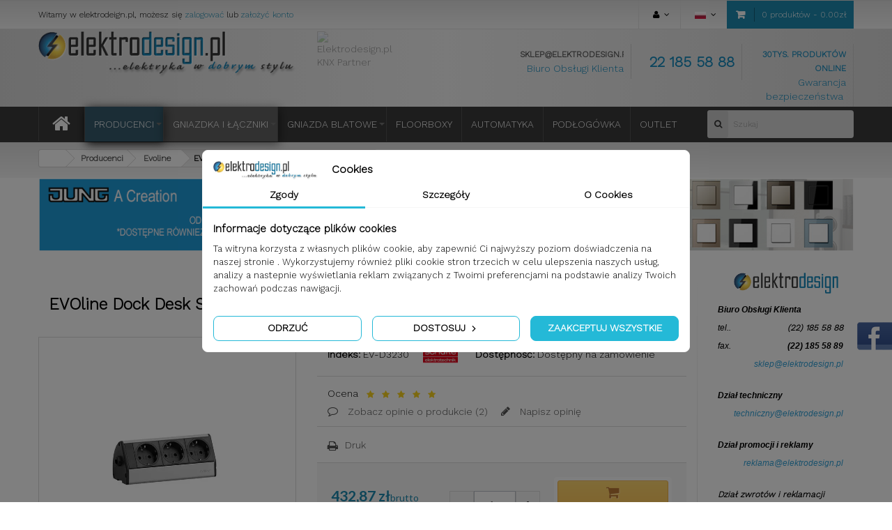

--- FILE ---
content_type: text/html; charset=utf-8
request_url: https://elektrodesign.pl/gniazda-blatowe-schulte/12-gniazdko-nablatowe-mediaport-3-gniazda-3m-schulte-evoline-dock.html
body_size: 28388
content:
<!DOCTYPE HTML>
<!--[if lt IE 7]> <html class="no-js lt-ie9 lt-ie8 lt-ie7" lang="pl-pl"><![endif]-->
<!--[if IE 7]><html class="no-js lt-ie9 lt-ie8 ie7" lang="pl-pl"><![endif]-->
<!--[if IE 8]><html class="no-js lt-ie9 ie8" lang="pl-pl"><![endif]-->
<!--[if gt IE 8]> <html class="no-js ie9" lang="pl-pl"><![endif]-->
<html lang="pl-pl"  class="default" >
	    
	<head>
		<meta charset="utf-8" />
		<title>Mediaport, 3 gniazda, 3m., Schulte EVOline Dock</title>
<script data-keepinline="true" type="c0520e3f4ef52d0cfce080c7-text/javascript">
    let x13eucookies_consents = [];
</script>
<script data-keepinline="true" type="c0520e3f4ef52d0cfce080c7-text/javascript">
    window.dataLayer = window.dataLayer || [];

    function gtag() {
        window.dataLayer.push(arguments);
    }
    
    gtag('consent', 'default', {
        'ad_storage': 'denied',
        'analytics_storage': 'denied',
        'functionality_storage': 'denied',
        'personalization_storage': 'denied',
        'security_storage': 'granted',
        'ad_personalization': 'denied',
        'ad_user_data': 'denied',
        'wait_for_update': 1000
    });
    gtag('set', 'url_passthrough', false);
    gtag('set', 'ads_data_redaction', false);

    // Get consents asynchronously
    document.addEventListener('DOMContentLoaded', function () {
        setTimeout(() => {
            x13eucookies.getConsents('gtm');
            x13eucookies.sendGTM(true);
        }, 100);
    });
</script>

<script data-keepinline="true" type="c0520e3f4ef52d0cfce080c7-text/javascript">
    var cdcGtmApi = '//elektrodesign.pl/module/cdc_googletagmanager/async';
    var ajaxShippingEvent = 1;
    var ajaxPaymentEvent = 1;

/* datalayer */
dataLayer = window.dataLayer || [];
    let cdcDatalayer = {"pageCategory":"product","event":"view_item","ecommerce":{"currency":"PLN","items":[{"item_name":"EVOline Dock Desk Small - gniazdo biurkowe","item_id":"12","price":"351.93","price_tax_exc":"351.93","price_tax_inc":"432.87","item_brand":"Schulte","item_category":"Producenci","item_category2":"Evoline","quantity":1,"google_business_vertical":"retail"}],"value":"351.93"}};
    dataLayer.push(cdcDatalayer);

/* call to GTM Tag */
(function(w,d,s,l,i){w[l]=w[l]||[];w[l].push({'gtm.start':
new Date().getTime(),event:'gtm.js'});var f=d.getElementsByTagName(s)[0],
j=d.createElement(s),dl=l!='dataLayer'?'&l='+l:'';j.async=true;j.src=
'https://www.googletagmanager.com/gtm.js?id='+i+dl;f.parentNode.insertBefore(j,f);
})(window,document,'script','dataLayer','GTM-KDDV8S63');

/* async call to avoid cache system for dynamic data */
dataLayer.push({
  'event': 'datalayer_ready'
});
</script>
<script data-keepinline="true" type="c0520e3f4ef52d0cfce080c7-text/javascript">
    let x13eucookies_consents = [];
</script>
<script data-keepinline="true" type="c0520e3f4ef52d0cfce080c7-text/javascript">
    window.dataLayer = window.dataLayer || [];

    function gtag() {
        window.dataLayer.push(arguments);
    }
    
    gtag('consent', 'default', {
        'ad_storage': 'denied',
        'analytics_storage': 'denied',
        'functionality_storage': 'denied',
        'personalization_storage': 'denied',
        'security_storage': 'granted',
        'ad_personalization': 'denied',
        'ad_user_data': 'denied',
        'wait_for_update': 1000
    });
    gtag('set', 'url_passthrough', false);
    gtag('set', 'ads_data_redaction', false);

    // Get consents asynchronously
    document.addEventListener('DOMContentLoaded', function () {
        setTimeout(() => {
            x13eucookies.getConsents('gtm');
            x13eucookies.sendGTM(true);
        }, 100);
    });
</script>

					<meta name="description" content="Mediaport nablatowy Schulte Elektrotechnik Evoline Dock, to stylowe gniazdo blatowe. Konfiguracja: 3x230V." />
							<meta name="keywords" content="mediaporty,gniazda blatowe,gniazda nablatowe,schulte" />
				<meta name="generator" content="PrestaShop" />
		<meta name="robots" content="index,follow" />
		<meta name="viewport" content="width=device-width, minimum-scale=0.25, maximum-scale=1.6, initial-scale=1.0" />		<meta name="apple-mobile-web-app-capable" content="yes" />
		<link rel="icon" type="image/vnd.microsoft.icon" href="/img/favicon-1.ico?1559241151" />
		<meta name="google-site-verification" content="sY9K7hexMRiqBtRJU_mH-S7l6Zkl0BN_trLiqdolmvs" />
		<link rel="shortcut icon" type="image/x-icon" href="/img/favicon-1.ico?1559241151" />
									<link rel="stylesheet" href="https://elektrodesign.pl/themes/elektrodesign_pl_4_0/cache/v_218_ceaf764c85b3f5b3a784321a2373dadc_all.css" type="text/css" media="all" />
							<link rel="stylesheet" href="https://elektrodesign.pl/themes/elektrodesign_pl_4_0/cache/v_218_43be30366a437a2edf76673720906a69_print.css" type="text/css" media="print" />
										<script type="c0520e3f4ef52d0cfce080c7-text/javascript">
var CUSTOMIZE_TEXTFIELD = 1;
var FancyboxI18nClose = 'Zamknąć';
var FancyboxI18nNext = 'Następny';
var FancyboxI18nPrev = 'Poprzedni';
var PS_CATALOG_MODE = false;
var ajax_allowed = true;
var ajaxsearch = true;
var allowBuyWhenOutOfStock = true;
var attribute_anchor_separator = '-';
var attributesCombinations = [];
var availableLaterValue = '';
var availableNowValue = 'Towar dostępny.';
var baseDir = 'https://elektrodesign.pl/';
var baseUri = 'https://elektrodesign.pl/';
var blocksearch_type = 'top';
var confirm_report_message = 'Czy jesteś pewien, że chcesz zgłosić ten komentarz?';
var contentOnly = false;
var currency = {"id":1,"name":"Z\u0142oty","iso_code":"PLN","iso_code_num":"985","sign":"z\u0142","blank":"1","conversion_rate":"1.000000","deleted":"0","format":"2","decimals":"1","active":"1","prefix":"","suffix":" z\u0142","id_shop_list":null,"force_id":false};
var currencyBlank = 1;
var currencyFormat = 2;
var currencyRate = 1;
var currencySign = 'zł';
var currentDate = '2026-01-21 21:43:41';
var customerGroupWithoutTax = false;
var customizationFields = false;
var customizationId = null;
var customizationIdMessage = 'Dostosowywanie #';
var default_eco_tax = 0;
var delete_txt = 'Usuń';
var displayList = false;
var displayPrice = 0;
var doesntExist = 'To połączenie nie istnieje dla tego produktu. Proszę wybrać inną kombinację.';
var doesntExistNoMore = 'Ten produkt nie jest już w magazynie';
var doesntExistNoMoreBut = 'z tych atrybutów, ale jest dostępny z innymi.';
var ecotaxTax_rate = 0;
var fieldRequired = 'Proszę wypełnić wszystkie wymagane pola przed zapisaniem dostosowywania.';
var freeProductTranslation = 'Za darmo!';
var freeShippingTranslation = 'Darmowa wysyłka!';
var generated_date = 1769028221;
var groupReduction = 0;
var hasDeliveryAddress = false;
var idDefaultImage = 6740;
var id_lang = 1;
var id_product = 12;
var img_dir = 'https://elektrodesign.pl/themes/elektrodesign_pl_4_0/img/';
var img_prod_dir = 'https://elektrodesign.pl/img/p/';
var img_ps_dir = 'https://elektrodesign.pl/img/';
var instantsearch = false;
var isGuest = 0;
var isLogged = 0;
var isMobile = false;
var jqZoomEnabled = false;
var maxQuantityToAllowDisplayOfLastQuantityMessage = 30;
var minimalQuantity = 1;
var moderation_active = true;
var noTaxForThisProduct = false;
var oosHookJsCodeFunctions = [];
var page_name = 'product';
var priceDisplayMethod = 0;
var priceDisplayPrecision = 2;
var productAvailableForOrder = true;
var productBasePriceTaxExcl = 351.93;
var productBasePriceTaxExcluded = 351.93;
var productBasePriceTaxIncl = 432.8739;
var productHasAttributes = false;
var productPrice = 432.8739;
var productPriceTaxExcluded = 351.93;
var productPriceTaxIncluded = 432.8739;
var productPriceWithoutReduction = 432.8739;
var productReference = 'EV-D3230';
var productShowPrice = true;
var productUnitPriceRatio = 0;
var product_fileButtonHtml = 'Wybierz Plik';
var product_fileDefaultHtml = 'Nie wybrano pliku';
var product_specific_price = [];
var productcomment_added = 'Twój komentarz został dodany!';
var productcomment_added_moderation = 'Opinia została dodana. Pojawi się jak tylko zatwierdzi ją moderator.';
var productcomment_ok = 'Tak';
var productcomment_title = 'Nowy komentarz';
var productcomments_controller_url = 'https://elektrodesign.pl/module/productcomments/default';
var productcomments_url_rewrite = true;
var quantitiesDisplayAllowed = false;
var quantityAvailable = 0;
var quickView = true;
var reduction_percent = 0;
var reduction_price = 0;
var removingLinkText = 'usuń ten produkt z koszyka';
var roundMode = 2;
var search_url = 'https://elektrodesign.pl/szukaj';
var secure_key = '291a5fec2e7cdd5ce15a294e1974e4ee';
var specific_currency = false;
var specific_price = 0;
var static_token = 'ab1651b4ac49f9e8a1cb01ec0522d055';
var stock_management = 0;
var taxRate = 23;
var toBeDetermined = 'Do ustalenia';
var token = 'ab1651b4ac49f9e8a1cb01ec0522d055';
var uploading_in_progress = 'Przesyłanie w toku, proszę o cierpliwość.';
var usingSecureMode = true;
</script>

						<script type="c0520e3f4ef52d0cfce080c7-text/javascript" src="/js/jquery/jquery-1.11.0.min.js"></script>
						<script type="c0520e3f4ef52d0cfce080c7-text/javascript" src="/js/jquery/jquery-migrate-1.2.1.min.js"></script>
						<script type="c0520e3f4ef52d0cfce080c7-text/javascript" src="/js/jquery/plugins/jquery.easing.js"></script>
						<script type="c0520e3f4ef52d0cfce080c7-text/javascript" src="/js/tools.js"></script>
						<script type="c0520e3f4ef52d0cfce080c7-text/javascript" src="/themes/elektrodesign_pl_4_0/js/global.js"></script>
						<script type="c0520e3f4ef52d0cfce080c7-text/javascript" src="/themes/elektrodesign_pl_4_0/js/autoload/10-bootstrap.min.js"></script>
						<script type="c0520e3f4ef52d0cfce080c7-text/javascript" src="/themes/elektrodesign_pl_4_0/js/autoload/15-jquery.total-storage.min.js"></script>
						<script type="c0520e3f4ef52d0cfce080c7-text/javascript" src="/themes/elektrodesign_pl_4_0/js/autoload/15-jquery.uniform-modified-pts.js"></script>
						<script type="c0520e3f4ef52d0cfce080c7-text/javascript" src="/themes/elektrodesign_pl_4_0/js/autoload/onepagecheckoutps.js"></script>
						<script type="c0520e3f4ef52d0cfce080c7-text/javascript" src="/js/jquery/plugins/fancybox/jquery.fancybox.js"></script>
						<script type="c0520e3f4ef52d0cfce080c7-text/javascript" src="/themes/elektrodesign_pl_4_0/js/products-comparison.js"></script>
						<script type="c0520e3f4ef52d0cfce080c7-text/javascript" src="/js/jquery/plugins/jquery.idTabs.js"></script>
						<script type="c0520e3f4ef52d0cfce080c7-text/javascript" src="/js/jquery/plugins/jquery.scrollTo.js"></script>
						<script type="c0520e3f4ef52d0cfce080c7-text/javascript" src="/js/jquery/plugins/jquery.serialScroll.js"></script>
						<script type="c0520e3f4ef52d0cfce080c7-text/javascript" src="/js/jquery/plugins/bxslider/jquery.bxslider.js"></script>
						<script type="c0520e3f4ef52d0cfce080c7-text/javascript" src="/themes/elektrodesign_pl_4_0/js/product.js"></script>
						<script type="c0520e3f4ef52d0cfce080c7-text/javascript" src="/modules/x13eucookies/views/js/front.js"></script>
						<script type="c0520e3f4ef52d0cfce080c7-text/javascript" src="/themes/elektrodesign_pl_4_0/js/modules/blocknewsletter/blocknewsletter.js"></script>
						<script type="c0520e3f4ef52d0cfce080c7-text/javascript" src="/js/jquery/plugins/autocomplete/jquery.autocomplete.js"></script>
						<script type="c0520e3f4ef52d0cfce080c7-text/javascript" src="/themes/elektrodesign_pl_4_0/js/modules/blocksearch/blocksearch.js"></script>
						<script type="c0520e3f4ef52d0cfce080c7-text/javascript" src="/modules/productcomments/js/jquery.rating.pack.js"></script>
						<script type="c0520e3f4ef52d0cfce080c7-text/javascript" src="/themes/elektrodesign_pl_4_0/js/local/1custom.js"></script>
						<script type="c0520e3f4ef52d0cfce080c7-text/javascript" src="/modules/leosliderlayer/js/jquery.themepunch.enablelog.js"></script>
						<script type="c0520e3f4ef52d0cfce080c7-text/javascript" src="/modules/leosliderlayer/js/jquery.themepunch.revolution.js"></script>
						<script type="c0520e3f4ef52d0cfce080c7-text/javascript" src="/modules/leosliderlayer/js/jquery.themepunch.tools.min.js"></script>
						<script type="c0520e3f4ef52d0cfce080c7-text/javascript" src="/themes/elektrodesign_pl_4_0/js/modules/productscategory/js/productscategory.js"></script>
						<script type="c0520e3f4ef52d0cfce080c7-text/javascript" src="/modules/appagebuilder/views/js/waypoints.min.js"></script>
						<script type="c0520e3f4ef52d0cfce080c7-text/javascript" src="/modules/appagebuilder/views/js/instafeed.min.js"></script>
						<script type="c0520e3f4ef52d0cfce080c7-text/javascript" src="/modules/appagebuilder/views/js/jquery.stellar.js"></script>
						<script type="c0520e3f4ef52d0cfce080c7-text/javascript" src="/modules/appagebuilder/views/js/owl.carousel.js"></script>
						<script type="c0520e3f4ef52d0cfce080c7-text/javascript" src="/modules/appagebuilder/views/js/countdown.js"></script>
						<script type="c0520e3f4ef52d0cfce080c7-text/javascript" src="/modules/appagebuilder/views/js/script.js"></script>
						<script type="c0520e3f4ef52d0cfce080c7-text/javascript" src="/themes/elektrodesign_pl_4_0/js/tools/treeManagement.js"></script>
						<script type="c0520e3f4ef52d0cfce080c7-text/javascript" src="/modules/soodiscount/js/soodiscount.countdown.min.js"></script>
						<script type="c0520e3f4ef52d0cfce080c7-text/javascript" src="/themes/elektrodesign_pl_4_0/js/modules/mailalerts/mailalerts.js"></script>
						<script type="c0520e3f4ef52d0cfce080c7-text/javascript" src="/themes/elektrodesign_pl_4_0/js/modules/blockcart/ajax-cart.js"></script>
						<script type="c0520e3f4ef52d0cfce080c7-text/javascript" src="/modules/ybc_blog/views/js/owl.carousel.js"></script>
						<script type="c0520e3f4ef52d0cfce080c7-text/javascript" src="/modules/ybc_blog/views/js/jquery.prettyPhoto.js"></script>
						<script type="c0520e3f4ef52d0cfce080c7-text/javascript" src="/modules/ybc_blog/views/js/prettyPhoto.inc.js"></script>
						<script type="c0520e3f4ef52d0cfce080c7-text/javascript" src="/modules/ybc_blog/views/js/slick.js"></script>
						<script type="c0520e3f4ef52d0cfce080c7-text/javascript" src="/modules/ybc_blog/views/js/jquery.lazyload.min.js"></script>
						<script type="c0520e3f4ef52d0cfce080c7-text/javascript" src="/modules/ybc_blog/views/js/blog.js"></script>
						<script type="c0520e3f4ef52d0cfce080c7-text/javascript" src="/modules/cdc_googletagmanager/views/js/ajaxdatalayer.js"></script>
						<script type="c0520e3f4ef52d0cfce080c7-text/javascript" src="/modules/x13pricehistory/views/js/chart.min.js"></script>
						<script type="c0520e3f4ef52d0cfce080c7-text/javascript" src="/modules/x13pricehistory/views/js/front16.js"></script>
						<script type="c0520e3f4ef52d0cfce080c7-text/javascript" src="/modules/x13pricehistory/views/js/front-list.js"></script>
						<script type="c0520e3f4ef52d0cfce080c7-text/javascript" src="/modules/productcomments/js/jquery.textareaCounter.plugin.js"></script>
						<script type="c0520e3f4ef52d0cfce080c7-text/javascript" src="/themes/elektrodesign_pl_4_0/js/modules/productcomments/js/productcomments.js"></script>
							<link rel="stylesheet" type="text/css" href="https://elektrodesign.pl/themes/elektrodesign_pl_4_0/css/responsive.css"/>
				<link rel="stylesheet" type="text/css" href="https://elektrodesign.pl/themes/elektrodesign_pl_4_0/css/font-awesome.min.css"/>
		<style>
  #x13eucookies.x13eucookies__backdrop,
  #x13eucookies .x13eucookies-mask::after {
    background: rgba(0,0,0,0.5);
  }

      #x13eucookies.x13eucookies__backdrop {
      pointer-events: none;
    }

    #x13eucookies.x13eucookies__backdrop > * {
      pointer-events: auto;
    }
  
      #x13eucookies .x13eucookies__box:not(.x13eucookies__box--cloud-full),
    #x13eucookies .x13eucookies__btn,
    #x13eucookies .x13eucookies__cloud {
    border-radius: 8px !important;
    }
  
  #x13eucookies .x13eucookies__btn--accept-all {
  color: #ffffff;
  background-color: #24B9D7;
  border: 1px solid #24B9D7;
  }

  #x13eucookies .x13eucookies__btn--accept-all svg * {
  fill: #ffffff;
  }

  #x13eucookies .x13eucookies__btn--accept-all:active,
  #x13eucookies .x13eucookies__btn--accept-all:hover {
  color: #ffffff;
  background-color: #20a3bd;
  border: 1px solid #20a3bd;
  }

  #x13eucookies .x13eucookies__btn--accept-all:active svg *,
  #x13eucookies .x13eucookies__btn--accept-all:hover svg * {
  fill: #ffffff;
  }

  #x13eucookies .x13eucookies__btn--accept-selected {
  color: #000000;
  background-color: #ffffff;
  border: 1px solid #24B9D7;
  }

  #x13eucookies .x13eucookies__btn--accept-selected svg * {
  fill: #000000;
  }

  #x13eucookies .x13eucookies__btn--accept-selected:active,
  #x13eucookies .x13eucookies__btn--accept-selected:hover {
  color: #ffffff;
  background-color: #24B9D7;
  border: 1px solid #24B9D7;
  }

  #x13eucookies .x13eucookies__btn--accept-selected:active svg *,
  #x13eucookies .x13eucookies__btn--accept-selected:hover svg * {
  fill: #ffffff;
  }

  #x13eucookies .x13eucookies__btn--deny,
  #x13eucookies .x13eucookies__btn--settings {
  color: #000000;
  background-color: #ffffff;
  border: 1px solid #24B9D7;
  }

  #x13eucookies .x13eucookies__btn--deny svg *,
  #x13eucookies .x13eucookies__btn--settings svg * {
  fill: #000000;
  }

  #x13eucookies .x13eucookies__btn--deny:active,
  #x13eucookies .x13eucookies__btn--settings:active,
  #x13eucookies .x13eucookies__btn--deny:hover,
  #x13eucookies .x13eucookies__btn--settings:hover {
  color: #ffffff;
  background-color: #24B9D7;
  border: 1px solid #24B9D7;
  }

  #x13eucookies .x13eucookies__btn--deny:active svg *,
  #x13eucookies .x13eucookies__btn--settings:active svg *,
  #x13eucookies .x13eucookies__btn--deny:hover svg *,
  #x13eucookies .x13eucookies__btn--settings:hover svg * {
  fill: #ffffff;
  }

  #x13eucookies .x13eucookies__description,
  #x13eucookies .x13eucookies__description p,
  #x13eucookies .x13eucookies__description .x13eucookies__link,
  #x13eucookies .x13eucookies__table,
  #x13eucookies .x13eucookies__table * {
  line-height: 1.5em;
  font-size: 13px !important;
  }

  #x13eucookies .x13eucookies__nav-link.active {
    border-bottom-color: #24b9d7 !important;
  }

      #x13eucookies .x13eucookies__toggle-item {
    background-color: #b3c7cd;
    border: 1px solid #b3c7cd;
    }

    #x13eucookies .x13eucookies__toggle-item .x13eucookies__check,
    #x13eucookies .x13eucookies__toggle input:checked+.x13eucookies__toggle-item .x13eucookies__check {
    background-color: #fff;
    }

    #x13eucookies .x13eucookies__toggle-item .x13eucookies__check svg *,
    #x13eucookies .x13eucookies__toggle input:checked+.x13eucookies__toggle-item .x13eucookies__check svg * {
    fill: #000;
    }

    #x13eucookies .x13eucookies__toggle input:checked+.x13eucookies__toggle-item {
    background-color: #000000;
    border: 1px solid #000000;
    }
  
  
  
</style>

<script type="c0520e3f4ef52d0cfce080c7-text/javascript">
  const X13EUCOOKIES_RELOAD_PAGE = 0;
  const X13EUCOOKIES_PROPERTY_NAME = "_x13eucookie";
  const X13EUCOOKIES_AJAX_URL = "https://elektrodesign.pl/module/x13eucookies/ajax";
  const X13EUCOOKIES_DAYS_EXPIRES = 365;
  const X13EUCOOKIES_LAYOUT = "box";
  const X13EUCOOKIES_SHOW_EFFECT = 'slide';
  const X13EUCOOKIES_BLOCK_IFRAMES = false;
  const X13EUCOOKIES_MARKETING_COOKIES_ID = 3;
</script><!-- @file modules\appagebuilder\views\templates\hook\header -->
<script type="c0520e3f4ef52d0cfce080c7-text/javascript">
        var leoOption = {
		productNumber:1,
		productInfo:0,
		productTran:0,
		productCdown: 1,
		productColor: 1,
	}

        $(document).ready(function(){	
            var leoCustomAjax = new $.LeoCustomAjax();
            leoCustomAjax.processAjax();
        });
	// Javascript code
</script>
   
<script type="c0520e3f4ef52d0cfce080c7-text/javascript">
var unlike_text ="Unlike this post";
var like_text ="Like this post";
var baseAdminDir ='//';
var ybc_blog_product_category ='0';
</script>
    <style>.ybc-blog-post-footer .read_more:hover,
.blog-managament-information button[type="submit"]:hover,
.ybc-blog-tag-a:hover,
#form_blog .btn.edit_view_post:hover,
.form_reply_comment input[type="submit"]:hover,
.form_reply input.btn.btn-primary.btn-default[name="addReplyComment"]:hover,
.form-polls-body button[name="polls_cancel"]:hover,
.form-polls-body button:hover
{
    background:#00cefd;
    border-color:#00cefd;
}
.ybc-blog-like-span.active, .be-tag-block .be-tags a, .be-tag-block .be-tags,
.ybc-blog-related-posts-meta-categories > a,
.view_post,
.comment-content h4.comment_name span,
.ybc_block_categories .active > a,
.comment-content .post_title span a,
.blog-managament-information .help-block a,
.ybc-blog-comment-info .post-author .ybc_title_block {
  color:#2fb5d2;
}
.ybc-block-comment-reply:hover,
.ybc_title_block:hover,
.read_more:hover,
.form_reply input.btn.btn-primary.btn-default[name="addReplyComment"] + .btn.btn-default:hover,
.comment-content .post_title span a:hover,
.list_category_item .sub_category li a:hover,
.ybc_block_categories .active > a:hover,
.ybc-blog-comment-info .post-author .ybc_title_block:hover,
.blog-managament-information .help-block a:hover,
#form_blog a.ybc_button_backtolist:hover{
    color: #00cefd;
}
.ybc-blog-thumbnail-list.carousel .ybc-blog-thumbnail-item.slick-current:before,
.ybc-blog-slider.carousel .slick-dots .slick-active button{
    border-color: #2fb5d2;
}
.ybc-blog-form-comment .blog-submit .button,
.blog-managament-information button[type="submit"],
.ybc-blog-slider.carousel .slick-dots .slick-active button,
.blog_view_all, .view_all_link,
.blog_view_all_button a,
.form-polls-body button,
.form_reply input.btn.btn-primary.btn-default[name="addReplyComment"],
.add_new_post_blog a,
#form_blog button[type="submit"],
#form_blog .btn.edit_view_post,
.form_reply_comment input[type="submit"],
.ets_blog_loading .squaresWaveG
{
  background:#2fb5d2; 
}

.ybc-blog-form-comment .blog-submit .button:hover,
.blog_view_all:hover, .view_all_link:hover,
.blog_view_all_button a:hover,
.add_new_post_blog a:hover,
#form_blog button[type='submit']:hover
{
  background:#00cefd; 
}
.ybc_blog_ltr_mode a:hover, 
.ybc-blog-wrapper-detail a:hover,
.ybc-blog-like-span:hover, 
.blog-main-page a:hover,
.ybc_button_backtolist:hover,
.ybc-block-comment-report:hover{
    color: #00cefd;
}
.nivo-caption {
     background:#2fb5d2; 
     opacity:0.6;
}

.form-polls-body button,
.form_reply_comment input[type="submit"]{
    border: 1px solid #2fb5d2;
}

@keyframes bounce_squaresWaveG {
    0% {
        background-color: #2fb5d2;
    }

    100% {
        background-color: rgb(255, 255, 255);
    }
}

@-o-keyframes bounce_squaresWaveG {
    0% {
        background-color: #2fb5d2;
    }

    100% {
        background-color: rgb(255, 255, 255);
    }
}

@-ms-keyframes bounce_squaresWaveG {
    0% {
        background-color: #2fb5d2;
    }

    100% {
        background-color: rgb(255, 255, 255);
    }
}

@-webkit-keyframes bounce_squaresWaveG {
    0% {
        background-color: #2fb5d2;
    }

    100% {
        background-color: rgb(255, 255, 255);
    }
}

@-moz-keyframes bounce_squaresWaveG {
    0% {
        background-color: #2fb5d2;
    }

    100% {
        background-color: rgb(255, 255, 255);
    }
}</style>
 <script type="c0520e3f4ef52d0cfce080c7-text/javascript">
    var x13pricehistory_ajax_url = 'https://elektrodesign.pl/module/x13pricehistory/ajax';
    var x13pricehistory_ajax_token = 'ab1651b4ac49f9e8a1cb01ec0522d055';
</script>


                                <link rel="stylesheet" href="/themes/elektrodesign_pl_4_0/css/customize/elektrodesign_1.css" type="text/css" media="all" />
                		                <link rel="stylesheet" type="text/css" href="https://fonts.googleapis.com/css?family=Work+Sans:300" media="screen" /><style type="text/css">body, h4 { font-family:'Work Sans', sans-serif } </style> 
				                
				<link rel="stylesheet" href="https://fonts.googleapis.com/css?family=Open+Sans:300,800,600&amp;subset=latin,latin-ext" type="text/css" media="all" />
		<link href='https://fonts.googleapis.com/css?family=Lato:400,700,900' rel='stylesheet' type='text/css'>
		<link href='https://fonts.googleapis.com/css?family=Oswald:400,700' rel='stylesheet' type='text/css'>
		<!--[if IE 8]>
		<script src="https://oss.maxcdn.com/libs/html5shiv/3.7.0/html5shiv.js"></script>
		<script src="https://oss.maxcdn.com/libs/respond.js/1.3.0/respond.min.js"></script>
		<![endif]-->
							

<meta name="google-site-verification" content="B-y4L3XwsJLvXnYjAE_X43FoNo8r9IHSAI0BEug_jCo" />
	</head>
	<body id="product" class="product product-12 product-gniazdko-nablatowe-mediaport-3-gniazda-3m-schulte-evoline-dock category-39 category-gniazda-blatowe-schulte hide-left-column show-right-column lang_pl  fullwidth header-default">

<!-- Google Tag Manager (noscript) -->
<noscript><iframe src="https://www.googletagmanager.com/ns.html?id=GTM-KDDV8S63"
height="0" width="0" style="display:none;visibility:hidden"></iframe></noscript>
<!-- End Google Tag Manager (noscript) -->

							<section id="page" data-column="col-xs-12 col-sm-6 col-md-2-4" data-type="grid">
			<!-- Header -->
			<header id="header" class="header-center">
				<section class="header-container">
																									<div id="topbar">
													<div class="container">
																<!--[hook displayNav] 83--><!-- @file modules\appagebuilder\views\templates\hook\ApRow -->
    <div        class="row ApRow "
	                        style=""        >
        
                            <!-- @file modules\appagebuilder\views\templates\hook\ApColumn -->
<div    class="col-lg-12 col-md-12 col-sm-12 col-xs-12 col-sp-12 ApColumn "
		    >
                <!-- @file modules\appagebuilder\views\templates\hook\ApModule -->

<!-- MODULE Block cart -->
<div class="blockcart_top clearfix pull-right">
	<div id="cart" class="shopping_cart">
		<div class="media heading">
			<div class="cart-inner media-body">
				<a href="https://elektrodesign.pl/szybkie-zakupy" title="Pokaż mój koszyk" rel="nofollow">
					<span class="title-cart"></span>
					<span class="ajax_cart_quantity unvisible">0</span>
										<span class="ajax_cart_product_txt unvisible hidden-sp">produkt: </span>
					<span class="ajax_cart_product_txt_s unvisible hidden-sp">produkt(y): </span>
					
										<span class="ajax_cart_total unvisible hidden-sp">
											</span>
					<span class="ajax_cart_product_empty ajax_cart_no_product">
						0 produktów - 0.00zł
					</span>

				</a>
			</div>	
		</div>
					<div class="cart_block block exclusive">
				<div class="block_content">
					<!-- block list of products -->
					<div class="cart_block_list">
												<p class="cart_block_no_products">
							Brak produktów
						</p>
																		<div class="cart-prices">
							<div class="cart-prices-line first-line">
								<span class="price cart_block_shipping_cost ajax_cart_shipping_cost unvisible">
																			 Do ustalenia																	</span>
								<span class="unvisible">
									Wysyłka
								</span>
							</div>
																						<div class="cart-prices-line">
									<span class="price cart_block_tax_cost ajax_cart_tax_cost">0,00 zł</span>
									<span>Podatek</span>
								</div>
														<div class="cart-prices-line last-line">
								<span class="price cart_block_total ajax_block_cart_total">0,00 zł</span>
								<span>Razem</span>
							</div>
															<p>
																	Podane ceny są cenami brutto
																</p>
													</div>
						<p class="cart-buttons clearfix">
							<a id="button_order_cart" class="btn btn-warning button-medium button button-small pull-right" href="https://elektrodesign.pl/szybkie-zakupy" title="Realizuj zamówienie" rel="nofollow">
								<span>
									Realizuj zamówienie
								</span>
							</a>
						</p>
					</div>
				</div>
			</div><!-- .cart_block -->
			</div>
</div>

	<div id="layer_cart">
		<div class="clearfix">
			<div class="layer_cart_product col-xs-12 col-md-6">
				<span class="cross" title="Zamknij"></span>
				<span class="title">
					<i class="fa fa-ok"></i>Produkt dodany do koszyka
				</span>
				<div class="product-image-container layer_cart_img">
				</div>
				<div class="layer_cart_product_info">
					<span id="layer_cart_product_title" class="product-name"></span>
					<span id="layer_cart_product_attributes"></span>
					<div>
						<strong class="dark">Ilość</strong>
						<span id="layer_cart_product_quantity"></span>
					</div>
					<div>
						<strong class="dark">Razem</strong>
						<span id="layer_cart_product_price"></span>
					</div>
				</div>
			</div>
			<div class="layer_cart_cart col-xs-12 col-md-6">
				<span class="title">
					<!-- Plural Case [both cases are needed because page may be updated in Javascript] -->
					<span class="ajax_cart_product_txt_s  unvisible">
						Jest <span class="ajax_cart_quantity">0</span> produktów w koszyku.
					</span>
					<!-- Singular Case [both cases are needed because page may be updated in Javascript] -->
					<span class="ajax_cart_product_txt ">
						W koszyku jest 1 produkt.
					</span>
				</span>
				<div class="layer_cart_row">
					<strong class="dark">
						Wartość produktów
																					(brutto)
																		</strong>
					<span class="ajax_block_products_total">
											</span>
				</div>

								<div class="layer_cart_row">
					<strong class="dark unvisible">
						Dostawa&nbsp;(brutto)					</strong>
					<span class="ajax_cart_shipping_cost unvisible">
													 Do ustalenia											</span>
				</div>
									<div class="layer_cart_row">
						<strong class="dark">Podatek</strong>
						<span class="price cart_block_tax_cost ajax_cart_tax_cost">0,00 zł</span>
					</div>
								<div class="layer_cart_row">
					<strong class="dark">
						Razem
																					(brutto)
																		</strong>
					<span class="ajax_block_cart_total">
											</span>
				</div>
				<div class="button-container">	
					<span class="continue btn btn-outline btn-sm button exclusive-medium" title="Powrót do zakupów">
						<span>
							Powrót do zakupów
						</span>
					</span>
					<a class="btn btn-outline btn-sm button pull-right" href="https://elektrodesign.pl/szybkie-zakupy" title="Do kasy" rel="nofollow">
						<span>
							Do kasy
						</span>
					</a>
				</div>
			</div>
		</div>
		<div class="crossseling"></div>
	</div> <!-- #layer_cart -->
	<div class="layer_cart_overlay"></div>

<!-- /MODULE Block cart -->

<!-- @file modules\appagebuilder\views\templates\hook\ApModule -->


<!-- @file modules\appagebuilder\views\templates\hook\ApModule -->

<!-- Block languages module -->
	<div class="popup-over pull-right e-scale">
		<div class="popup-title">
												 
					<img src="https://elektrodesign.pl/img/l/1.jpg" alt="pl" width="16" height="11" />			 
									</div>
		<div class="popup-content">
			<div id="languages-block-top" class="languages-block">
				<ul id="first-languages" class="languages-block_ul">
											<li class="selected">
														<span><img src="https://elektrodesign.pl/img/l/1.jpg" alt="pl" width="16" height="11" />&nbsp;Polski</span>
												</li>
									</ul>
			</div>
		</div>	
	</div>
			
<!-- /Block languages module -->

<!-- @file modules\appagebuilder\views\templates\hook\ApModule -->

<!-- Block user information module NAV  -->
<div class="header_user_info pull-right">
			<div class="header_info hidden-sm hidden-xs hidden-sp">Witamy w elektrodeign.pl, możesz się<a href="#">zalogować</a>lub<a href="#">założyć konto</a></div>
		<div class="popup-over pull-left e-scale">
		<div data-toggle="dropdown" class="popup-title"><span><i class="fa fa-user"></i></span></div>	
		<div class="popup-content">
			<ul class="links">
									<li><a class="login" href="https://elektrodesign.pl/moje-konto" rel="nofollow" title="Logowanie do konta klienta">
						<i class="fa fa-unlock-alt"></i>Zaloguj się
					</a></li>
				
				<li>
					<a href="https://elektrodesign.pl/moje-konto" title="Konto klienta"><i class="fa fa-user"></i>Konto Klienta</a>
				</li>
				<li class="last"><a href="https://elektrodesign.pl/" title="Do kasy" class="last"><i class="fa fa-share"></i>Do kasy</a></li>

			</ul>
		</div>
	</div>
</div>	

    </div>
            </div>
<!--[hook displayNav] 83--><!--[hook displayNav] 180--><!--[hook displayNav] 180-->
													</div>
											</div>
										<div id="header-main" class="header-left">
													<div class="container">
													<!-- @file modules\appagebuilder\views\templates\hook\ApRow -->
    <div        class="row ApRow "
	                        style=""        >
        
                            <!-- @file modules\appagebuilder\views\templates\hook\ApColumn -->
<div    class="col-lg-4 col-md-10 col-sm-9 col-xs-12 col-sp-12 ApColumn "
		    >
                <!-- @file modules\appagebuilder\views\templates\hook\ApGeneral -->
<div 
    class="ApRawHtml block">
	
        <div class="block_content">
            <a href="https://elektrodesign.pl/" title="elektrodesign.pl"> <img class="logo img-responsive" src="https://elektrodesign.pl/img/elektrodesignpl-1407242329-1.jpg" alt="elektrodesign.pl" width="417" height="74"></a>
        </div>
	
</div>
    </div><!-- @file modules\appagebuilder\views\templates\hook\ApColumn -->
<div    class="hidden-sp hidden-xs col-lg-2 col-md-2 col-sm-3 col-xs-12 col-sp-12 ApColumn "
		    >
                 
<!-- @file modules\appagebuilder\views\templates\hook\ApImage -->
<div id="image-form_3688747689950926" class="block  ApImage">
	
                    <img src="/themes/elektrodesign_pl_4_0/img/modules/appagebuilder/images/Partner.png" class="img-responsive has-animation"
             data-animation="fadeIn"              data-animation-delay="1s"             title=""
            alt="Elektrodesign.pl KNX Partner"
	    style=" width:104px; 
			height:auto" />

            	
        </div>

    </div><!-- @file modules\appagebuilder\views\templates\hook\ApColumn -->
<div    class="hidden-xs hidden-sp col-lg-6 col-md-9 col-sm-9 col-xs-12 col-sp-12 ApColumn "
		    >
                <!-- @file modules\appagebuilder\views\templates\hook\ApGeneral -->
<div 
    class="ApHtml block">
	
    	<div class="block_content">
					<div class="box-services"><div class="media-body"><h4>30tys. produkt&oacute;w online</h4>Gwarancja bezpieczeństwa&nbsp;</div></div><div class="box-services"><div class="media-body"><h4><span id="toptel">22 185 58 88</span></h4></div></div><div class="box-services"><div class="media-body"><h4><a href="/cdn-cgi/l/email-protection#b3c0d8dfd6c3f3d6dfd6d8c7c1dcd7d6c0dad4dd9dc3df"><span class="__cf_email__" data-cfemail="0a7961666f7a4a6f666f617e78656e6f79636d64247a66">[email&#160;protected]</span></a></h4>Biuro Obsługi Klienta</div></div>
			</div>
	
</div>
    </div>
            </div>
<!-- @file modules\appagebuilder\views\templates\hook\ApRow -->
    <div        class="row fs-style fs-style1 mmenu container ApRow has-bg bg-boxed"
	        data-bg=" no-repeat"                style="background: no-repeat;"        >
        
                            <!-- @file modules\appagebuilder\views\templates\hook\ApColumn -->
<div    class="col-lg-9-6 col-md-9 col-sm-12 col-xs-12 col-sp-12 ApColumn "
		    >
                <!-- @file modules\appagebuilder\views\templates\hook\ApModule -->

<div id="leo-megamenu" class="clearfix">
<nav id="cavas_menu"  class="sf-contener leo-megamenu">
    <div class="" role="navigation">
    <!-- Brand and toggle get grouped for better mobile display -->
        <div class="navbar-header">
            <button type="button" class="navbar-toggle btn-outline-inverse" data-toggle="collapse" data-target=".navbar-ex1-collapse">
                <span class="sr-only">Menu</span>
                <span class="fa fa-bars"></span>
            </button>
        </div>
        <!-- Collect the nav links, forms, and other content for toggling -->
        <div id="leo-top-menu" class="collapse navbar-collapse navbar-ex1-collapse">
            <ul class="nav navbar-nav megamenu"><li class="menu_home" >
						<a href="https://elektrodesign.pl" target="_self" class="has-category"><span class="hasicon menu-icon-class"><span class="fa fa-home"></span></span></a></li><li class="menu_blue producenci parent dropdown  " >
                    <a href="#" class="dropdown-toggle has-category" data-toggle="dropdown" target="_self"><span class="menu-title">Producenci</span><b class="caret"></b></a><div class="dropdown-sub dropdown-menu"  style="width:1400px" ><div class="dropdown-menu-inner"><div class="row"><div class="mega-col col-sm-2" > <div class="mega-col-inner "><div class="leo-widget"><div class="widget-subcategories">
		<div class="widget-inner">
		<div class="menu-title">Jung</div>
		<ul>
							<li class="clearfix">
					<a href="https://elektrodesign.pl/jung-a-creation-47" title="A Creation" class="img">
						A Creation 
					</a>
				</li>
							<li class="clearfix">
					<a href="https://elektrodesign.pl/jung-ls-990-48" title="LS 990" class="img">
						LS 990 
					</a>
				</li>
							<li class="clearfix">
					<a href="https://elektrodesign.pl/jung-ls-aluminium-49" title="LS Aluminium" class="img">
						LS Aluminium 
					</a>
				</li>
							<li class="clearfix">
					<a href="https://elektrodesign.pl/jung-ls-chrom-50" title="LS Chrom" class="img">
						LS Chrom 
					</a>
				</li>
							<li class="clearfix">
					<a href="https://elektrodesign.pl/jung-ls-stal-szlachetna-51" title="LS Stal Szlachetna" class="img">
						LS Stal Szlachetna 
					</a>
				</li>
							<li class="clearfix">
					<a href="https://elektrodesign.pl/jung-ls-mosiadz-i-zloto-52" title="LS Mosiądz i Złoto" class="img">
						LS Mosiądz i Złoto 
					</a>
				</li>
							<li class="clearfix">
					<a href="https://elektrodesign.pl/radia-podtynkowe-jung-595" title="Radia podtynkowe Jung" class="img">
						Radia podtynkowe Jung 
					</a>
				</li>
							<li class="clearfix">
					<a href="https://elektrodesign.pl/jung-ls-plus-681" title="LS Plus" class="img">
						LS Plus 
					</a>
				</li>
							<li class="clearfix">
					<a href="https://elektrodesign.pl/jung-ls-design-682" title="LS Design" class="img">
						LS Design 
					</a>
				</li>
							<li class="clearfix">
					<a href="https://elektrodesign.pl/ls-zero-738" title="LS Zero" class="img">
						LS Zero 
					</a>
				</li>
							<li class="clearfix">
					<a href="https://elektrodesign.pl/ls-1912-703" title="LS 1912" class="img">
						LS 1912 
					</a>
				</li>
							<li class="clearfix">
					<a href="https://elektrodesign.pl/ls-cube-710" title="LS CUBE" class="img">
						LS CUBE 
					</a>
				</li>
							<li class="clearfix">
					<a href="https://elektrodesign.pl/a-550-a-flow-713" title="A 550 / A FLOW" class="img">
						A 550 / A FLOW 
					</a>
				</li>
							<li class="clearfix">
					<a href="https://elektrodesign.pl/les-couleurs-le-corbusier-721" title="LES COULEURS&reg; LE CORBUSIER" class="img">
						LES COULEURS&reg; LE CORBUSIER 
					</a>
				</li>
			
		</ul>
	</div>
</div>
 </div></div></div><div class="mega-col col-sm-2" > <div class="mega-col-inner "><div class="leo-widget"><div class="widget-subcategories">
		<div class="widget-inner">
		<div class="menu-title">Vimar</div>
		<ul>
							<li class="clearfix">
					<a href="https://elektrodesign.pl/vimar-eikon-evo-473" title="Eikon EVO" class="img">
						Eikon EVO 
					</a>
				</li>
							<li class="clearfix">
					<a href="https://elektrodesign.pl/eikon-exe-708" title="Eikon EXE" class="img">
						Eikon EXE 
					</a>
				</li>
							<li class="clearfix">
					<a href="https://elektrodesign.pl/eikon-60" title="Eikon" class="img">
						Eikon 
					</a>
				</li>
							<li class="clearfix">
					<a href="https://elektrodesign.pl/vimar-eikon-mechanizmy-572" title="Eikon - mechanizmy" class="img">
						Eikon - mechanizmy 
					</a>
				</li>
							<li class="clearfix">
					<a href="https://elektrodesign.pl/arke-709" title="ARK&Eacute;" class="img">
						ARK&Eacute; 
					</a>
				</li>
							<li class="clearfix">
					<a href="https://elektrodesign.pl/vimar-idea-61" title="Idea" class="img">
						Idea 
					</a>
				</li>
							<li class="clearfix">
					<a href="https://elektrodesign.pl/vimar-eikon-tactil-567" title="Eikon Tactil" class="img">
						Eikon Tactil 
					</a>
				</li>
			
		</ul>
	</div>
</div>
 </div></div></div><div class="mega-col col-sm-2" > <div class="mega-col-inner "><div class="leo-widget"><div class="widget-subcategories">
		<div class="widget-inner">
		<div class="menu-title">Gira</div>
		<ul>
							<li class="clearfix">
					<a href="https://elektrodesign.pl/gira-classix-53" title="ClassiX" class="img">
						ClassiX 
					</a>
				</li>
							<li class="clearfix">
					<a href="https://elektrodesign.pl/gira-e2-54" title="E2" class="img">
						E2 
					</a>
				</li>
							<li class="clearfix">
					<a href="https://elektrodesign.pl/gira-esprit-56" title="Esprit" class="img">
						Esprit 
					</a>
				</li>
							<li class="clearfix">
					<a href="https://elektrodesign.pl/e3-702" title="E3" class="img">
						E3 
					</a>
				</li>
							<li class="clearfix">
					<a href="https://elektrodesign.pl/gira-event-57" title="Event" class="img">
						Event 
					</a>
				</li>
							<li class="clearfix">
					<a href="https://elektrodesign.pl/gira-f100-58" title="F100" class="img">
						F100 
					</a>
				</li>
							<li class="clearfix">
					<a href="https://elektrodesign.pl/gira-system-55-59" title="System 55" class="img">
						System 55 
					</a>
				</li>
							<li class="clearfix">
					<a href="https://elektrodesign.pl/gira-radia-podtynkowe-592" title="Radia podtynkowe" class="img">
						Radia podtynkowe 
					</a>
				</li>
							<li class="clearfix">
					<a href="https://elektrodesign.pl/tx44-675" title="TX_44" class="img">
						TX_44 
					</a>
				</li>
							<li class="clearfix">
					<a href="https://elektrodesign.pl/slupki-zasilajace-678" title="Słupki zasilające" class="img">
						Słupki zasilające 
					</a>
				</li>
							<li class="clearfix">
					<a href="https://elektrodesign.pl/system-domofonowy-677" title="System domofonowy" class="img">
						System domofonowy 
					</a>
				</li>
							<li class="clearfix">
					<a href="https://elektrodesign.pl/gira-studio-714" title="Studio" class="img">
						Studio 
					</a>
				</li>
			
		</ul>
	</div>
</div>
 </div></div></div><div class="mega-col col-sm-2" > <div class="mega-col-inner "><div class="leo-widget"><div class="widget-subcategories">
		<div class="widget-inner">
		<div class="menu-title">Merten by Schneider Electric</div>
		<ul>
							<li class="clearfix">
					<a href="https://elektrodesign.pl/merten-antique-589" title="Antique" class="img">
						Antique 
					</a>
				</li>
							<li class="clearfix">
					<a href="https://elektrodesign.pl/merten-m-plan-590" title="M-Plan" class="img">
						M-Plan 
					</a>
				</li>
							<li class="clearfix">
					<a href="https://elektrodesign.pl/merten-m-elegance-591" title="M-Elegance" class="img">
						M-Elegance 
					</a>
				</li>
			
		</ul>
	</div>
</div>
 </div></div></div><div class="mega-col col-sm-2" > <div class="mega-col-inner "><div class="leo-widget"><div class="widget-subcategories">
		<div class="widget-inner">
		<div class="menu-title">ABB</div>
		<ul>
							<li class="clearfix">
					<a href="https://elektrodesign.pl/abb-axcent-637" title="Axcent" class="img">
						Axcent 
					</a>
				</li>
							<li class="clearfix">
					<a href="https://elektrodesign.pl/abb-carat-638" title="Carat" class="img">
						Carat 
					</a>
				</li>
							<li class="clearfix">
					<a href="https://elektrodesign.pl/abb-decento-639" title="Decento" class="img">
						Decento 
					</a>
				</li>
							<li class="clearfix">
					<a href="https://elektrodesign.pl/abb-future-640" title="Future" class="img">
						Future 
					</a>
				</li>
							<li class="clearfix">
					<a href="https://elektrodesign.pl/abb-impuls-641" title="Impuls" class="img">
						Impuls 
					</a>
				</li>
							<li class="clearfix">
					<a href="https://elektrodesign.pl/abb-neo-642" title="NEO" class="img">
						NEO 
					</a>
				</li>
							<li class="clearfix">
					<a href="https://elektrodesign.pl/abb-pure-643" title="Pure" class="img">
						Pure 
					</a>
				</li>
							<li class="clearfix">
					<a href="https://elektrodesign.pl/abb-solo-644" title="Solo" class="img">
						Solo 
					</a>
				</li>
			
		</ul>
	</div>
</div>
 </div></div></div><div class="mega-col col-sm-2" > <div class="mega-col-inner "><div class="leo-widget"><div class="widget-subcategories">
		<div class="widget-inner">
		<div class="menu-title">Berker</div>
		<ul>
							<li class="clearfix">
					<a href="https://elektrodesign.pl/berker-bkwadrat-73" title="Berker BKwadrat" class="img">
						Berker BKwadrat 
					</a>
				</li>
							<li class="clearfix">
					<a href="https://elektrodesign.pl/berker-q1-669" title="Berker Q.1" class="img">
						Berker Q.1 
					</a>
				</li>
							<li class="clearfix">
					<a href="https://elektrodesign.pl/berker-q3-670" title="Berker Q.3" class="img">
						Berker Q.3 
					</a>
				</li>
							<li class="clearfix">
					<a href="https://elektrodesign.pl/berker-r1-666" title="Berker R.1" class="img">
						Berker R.1 
					</a>
				</li>
							<li class="clearfix">
					<a href="https://elektrodesign.pl/berker-r3-667" title="Berker R.3" class="img">
						Berker R.3 
					</a>
				</li>
							<li class="clearfix">
					<a href="https://elektrodesign.pl/berker-rclassic-668" title="Berker R.classic" class="img">
						Berker R.classic 
					</a>
				</li>
							<li class="clearfix">
					<a href="https://elektrodesign.pl/berker-1930-71" title="Berker 1930" class="img">
						Berker 1930 
					</a>
				</li>
							<li class="clearfix">
					<a href="https://elektrodesign.pl/berker-b3-72" title="Berker B3" class="img">
						Berker B3 
					</a>
				</li>
							<li class="clearfix">
					<a href="https://elektrodesign.pl/berker-b7-673" title="Berker B.7" class="img">
						Berker B.7 
					</a>
				</li>
							<li class="clearfix">
					<a href="https://elektrodesign.pl/berker-k1-74" title="Berker K1" class="img">
						Berker K1 
					</a>
				</li>
							<li class="clearfix">
					<a href="https://elektrodesign.pl/berker-k5-75" title="K5" class="img">
						K5 
					</a>
				</li>
			
		</ul>
	</div>
</div>
 </div></div></div></div><div class="row"><div class="mega-col col-sm-2" > <div class="mega-col-inner "><div class="leo-widget"><div class="widget-subcategories">
		<div class="widget-inner">
		<div class="menu-title">Fede</div>
		<ul>
							<li class="clearfix">
					<a href="https://elektrodesign.pl/fede-classic-568" title="FEDE CLASSIC" class="img">
						FEDE CLASSIC 
					</a>
				</li>
							<li class="clearfix">
					<a href="https://elektrodesign.pl/fede-crystal-de-luxe-569" title="FEDE CRYSTAL DE LUXE" class="img">
						FEDE CRYSTAL DE LUXE 
					</a>
				</li>
							<li class="clearfix">
					<a href="https://elektrodesign.pl/fede-provence-570" title="FEDE PROVENCE" class="img">
						FEDE PROVENCE 
					</a>
				</li>
							<li class="clearfix">
					<a href="https://elektrodesign.pl/fede-toscana-571" title="FEDE TOSCANA" class="img">
						FEDE TOSCANA 
					</a>
				</li>
							<li class="clearfix">
					<a href="https://elektrodesign.pl/fede-smalto-italiano-581" title="FEDE SMALTO ITALIANO" class="img">
						FEDE SMALTO ITALIANO 
					</a>
				</li>
							<li class="clearfix">
					<a href="https://elektrodesign.pl/fede-granada-582" title="FEDE GRANADA" class="img">
						FEDE GRANADA 
					</a>
				</li>
							<li class="clearfix">
					<a href="https://elektrodesign.pl/fede-vintage-583" title="FEDE VINTAGE" class="img">
						FEDE VINTAGE 
					</a>
				</li>
							<li class="clearfix">
					<a href="https://elektrodesign.pl/fede-emporio-584" title="FEDE EMPORIO" class="img">
						FEDE EMPORIO 
					</a>
				</li>
							<li class="clearfix">
					<a href="https://elektrodesign.pl/fede-sanremo-585" title="FEDE SANREMO" class="img">
						FEDE SANREMO 
					</a>
				</li>
							<li class="clearfix">
					<a href="https://elektrodesign.pl/fede-twenty-722" title="FEDE TWENTY" class="img">
						FEDE TWENTY 
					</a>
				</li>
							<li class="clearfix">
					<a href="https://elektrodesign.pl/fede-round-723" title="FEDE ROUND" class="img">
						FEDE ROUND 
					</a>
				</li>
							<li class="clearfix">
					<a href="https://elektrodesign.pl/fede-studio-724" title="FEDE STUDIO" class="img">
						FEDE STUDIO 
					</a>
				</li>
							<li class="clearfix">
					<a href="https://elektrodesign.pl/fede-soho-725" title="FEDE SoHo" class="img">
						FEDE SoHo 
					</a>
				</li>
							<li class="clearfix">
					<a href="https://elektrodesign.pl/fede-marco-726" title="FEDE MARCO" class="img">
						FEDE MARCO 
					</a>
				</li>
			
		</ul>
	</div>
</div>
 </div></div></div><div class="mega-col col-sm-2" > <div class="mega-col-inner "><div class="leo-widget"><div class="widget-subcategories">
		<div class="widget-inner">
		<div class="menu-title">Evoline</div>
		<ul>
							<li class="clearfix">
					<a href="https://elektrodesign.pl/evoline-backflip-544" title="Evoline BackFlip" class="img">
						Evoline BackFlip 
					</a>
				</li>
							<li class="clearfix">
					<a href="https://elektrodesign.pl/evoline-fliptop-push-690" title="EVOline FlipTop Push" class="img">
						EVOline FlipTop Push 
					</a>
				</li>
							<li class="clearfix">
					<a href="https://elektrodesign.pl/evoline-port-push-691" title="EVOline Port Push" class="img">
						EVOline Port Push 
					</a>
				</li>
							<li class="clearfix">
					<a href="https://elektrodesign.pl/evoline-dock-67" title="EVOline Dock" class="img">
						EVOline Dock 
					</a>
				</li>
							<li class="clearfix">
					<a href="https://elektrodesign.pl/evoline-flip-top-68" title="EVOline Flip Top" class="img">
						EVOline Flip Top 
					</a>
				</li>
							<li class="clearfix">
					<a href="https://elektrodesign.pl/evoline-vertical-70" title="EVOline Vertical" class="img">
						EVOline Vertical 
					</a>
				</li>
							<li class="clearfix">
					<a href="https://elektrodesign.pl/evoline-plug-464" title="EVOline Plug" class="img">
						EVOline Plug 
					</a>
				</li>
							<li class="clearfix">
					<a href="https://elektrodesign.pl/evoline-port-69" title="EVOline Port" class="img">
						EVOline Port 
					</a>
				</li>
							<li class="clearfix">
					<a href="https://elektrodesign.pl/evoline-bridge-465" title="EVOline Bridge" class="img">
						EVOline Bridge 
					</a>
				</li>
			
		</ul>
	</div>
</div>
 </div></div></div><div class="mega-col col-sm-2" > <div class="mega-col-inner "><div class="leo-widget"><div class="widget-subcategories">
		<div class="widget-inner">
		<div class="menu-title">Bachmann</div>
		<ul>
							<li class="clearfix">
					<a href="https://elektrodesign.pl/bachmann-twist2-736" title="Bachmann Twist2" class="img">
						Bachmann Twist2 
					</a>
				</li>
							<li class="clearfix">
					<a href="https://elektrodesign.pl/bachmann-power-frame-cover-471" title="Power Frame Cover" class="img">
						Power Frame Cover 
					</a>
				</li>
							<li class="clearfix">
					<a href="https://elektrodesign.pl/bachmann-twist-478" title="Twist" class="img">
						Twist 
					</a>
				</li>
							<li class="clearfix">
					<a href="https://elektrodesign.pl/bachmann-coni-517" title="Coni" class="img">
						Coni 
					</a>
				</li>
							<li class="clearfix">
					<a href="https://elektrodesign.pl/bachmann-elevator-566" title="Elevator" class="img">
						Elevator 
					</a>
				</li>
			
		</ul>
	</div>
</div>
 </div></div></div><div class="mega-col col-sm-2" > <div class="mega-col-inner "><div class="leo-widget"><div class="widget-subcategories">
		<div class="widget-inner">
		<div class="menu-title">Comfort Heat</div>
		<ul>
							<li class="clearfix">
					<a href="https://elektrodesign.pl/comfort-heat-maty-grzejne-80" title="Maty grzejne" class="img">
						Maty grzejne 
					</a>
				</li>
							<li class="clearfix">
					<a href="https://elektrodesign.pl/comfort-heat-kable-grzejne-81" title="Kable grzejne" class="img">
						Kable grzejne 
					</a>
				</li>
							<li class="clearfix">
					<a href="https://elektrodesign.pl/comfort-heat-kable-samoregulujace-82" title="Kable samoregulujące" class="img">
						Kable samoregulujące 
					</a>
				</li>
							<li class="clearfix">
					<a href="https://elektrodesign.pl/comfort-heat-termostaty-i-czujniki-83" title="Termostaty i czujniki" class="img">
						Termostaty i czujniki 
					</a>
				</li>
							<li class="clearfix">
					<a href="https://elektrodesign.pl/comfort-heat-akcesoria-montazowe-84" title="Akcesoria montażowe" class="img">
						Akcesoria montażowe 
					</a>
				</li>
			
		</ul>
	</div>
</div>
 </div></div></div><div class="mega-col col-sm-2" > <div class="mega-col-inner "><div class="leo-widget"><div class="widget-subcategories">
		<div class="widget-inner">
		<div class="menu-title">Venezina</div>
		<ul>
							<li class="clearfix">
					<a href="https://elektrodesign.pl/alu-box-86" title="Alu-Box" class="img">
						Alu-Box 
					</a>
				</li>
							<li class="clearfix">
					<a href="https://elektrodesign.pl/alu-square-87" title="Alu-Square" class="img">
						Alu-Square 
					</a>
				</li>
							<li class="clearfix">
					<a href="https://elektrodesign.pl/invisible-a-88" title="Invisible A" class="img">
						Invisible A 
					</a>
				</li>
							<li class="clearfix">
					<a href="https://elektrodesign.pl/invisible-b-89" title="Invisible B" class="img">
						Invisible B 
					</a>
				</li>
							<li class="clearfix">
					<a href="https://elektrodesign.pl/luxi-p-90" title="Luxi P" class="img">
						Luxi P 
					</a>
				</li>
							<li class="clearfix">
					<a href="https://elektrodesign.pl/giro-491" title="Giro" class="img">
						Giro 
					</a>
				</li>
			
		</ul>
	</div>
</div>
 </div></div></div><div class="mega-col col-sm-2" > <div class="mega-col-inner "><div class="leo-widget"><div class="widget-subcategories">
		<div class="widget-inner">
		<div class="menu-title">Fontini</div>
		<ul>
							<li class="clearfix">
					<a href="https://elektrodesign.pl/fontini-kolekcja-do-692" title="Fontini Kolekcja DO" class="img">
						Fontini Kolekcja DO 
					</a>
				</li>
							<li class="clearfix">
					<a href="https://elektrodesign.pl/kolekcja-dimbler-693" title="Kolekcja Dimbler" class="img">
						Kolekcja Dimbler 
					</a>
				</li>
							<li class="clearfix">
					<a href="https://elektrodesign.pl/kolekcja-venezia-694" title="Kolekcja Venezia" class="img">
						Kolekcja Venezia 
					</a>
				</li>
							<li class="clearfix">
					<a href="https://elektrodesign.pl/kolekcja-51-695" title="Kolekcja 5.1" class="img">
						Kolekcja 5.1 
					</a>
				</li>
							<li class="clearfix">
					<a href="https://elektrodesign.pl/kolekcja-garby-696" title="Kolekcja Garby" class="img">
						Kolekcja Garby 
					</a>
				</li>
			
		</ul>
	</div>
</div>
 </div></div></div></div></div></div></li><li class="menu_grey gniazda parent dropdown  " >
                    <a href="https://elektrodesign.pl/gniazdka-i-wlaczniki-599" class="dropdown-toggle has-category" data-toggle="dropdown" target="_self"><span class="menu-title">Gniazdka i łączniki</span><b class="caret"></b></a><div class="dropdown-sub dropdown-menu"  style="width:1400px" ><div class="dropdown-menu-inner"><div class="row"><div class="mega-col col-sm-2" > <div class="mega-col-inner "><div class="leo-widget"><div class="widget-links">
		<div class="menu-title">
		Style osprzętu
	</div>
		<div class="widget-inner">	
		<div id="tabs667496003" class="panel-group">
			<ul class="nav-links">
				  
					<li ><a href="/gniazdka-i-wlaczniki-599#/styl_osprzętu-minimalistyczny" >Minimalistyczny</a></li>
				  
					<li ><a href="/gniazdka-i-wlaczniki-599#/styl_osprzętu-nowoczesny" >Nowoczesny</a></li>
				  
					<li ><a href="/gniazdka-i-wlaczniki-599#/styl_osprzętu-klasyczny" >Klasyczny</a></li>
				  
					<li ><a href="/gniazdka-i-wlaczniki-599#/styl_osprzętu-retro" >Retro</a></li>
				  
					<li ><a href="/gniazdka-i-wlaczniki-599#/styl_osprzętu-de_luxe" >De luxe</a></li>
				  
					<li ><a href="/gniazdka-i-wlaczniki-599#/styl_osprzętu-prowansalski" >Prowansalski</a></li>
				  
					<li ><a href="/gniazdka-i-wlaczniki-599#/styl_osprzętu-vintage" >Vintage</a></li>
				  
					<li ><a href="/gniazdka-i-wlaczniki-599#" >Wszystkie style</a></li>
							</ul>
		</div>
	</div>
</div>


</div></div></div><div class="mega-col col-sm-2" > <div class="mega-col-inner "><div class="leo-widget"><div class="widget-links">
		<div class="menu-title">
		Materiał wykonania
	</div>
		<div class="widget-inner">	
		<div id="tabs818834776" class="panel-group">
			<ul class="nav-links">
				  
					<li ><a href="/gniazdka-i-wlaczniki-599#/material-plastik" >Plastik (duroplast lub termoplast)</a></li>
				  
					<li ><a href="/gniazdka-i-wlaczniki-599#/material-szklo" >Szkło i/lub szklane ramki</a></li>
				  
					<li ><a href="/gniazdka-i-wlaczniki-599#/material-aluminium" >Aluminium</a></li>
				  
					<li ><a href="/gniazdka-i-wlaczniki-599#/material-stal_nierdzewna" >Stal nierdzewna</a></li>
				  
					<li ><a href="/gniazdka-i-wlaczniki-599#/material-chrom" >Chrom</a></li>
				  
					<li ><a href="/gniazdka-i-wlaczniki-599#/material-mosiadz" >Mosiądz</a></li>
				  
					<li ><a href="/gniazdka-i-wlaczniki-599#/material-braz" >Brąz</a></li>
							</ul>
		</div>
	</div>
</div>


</div></div></div><div class="mega-col col-sm-2" > <div class="mega-col-inner "><div class="leo-widget"><div class="widget-links">
		<div class="menu-title">
		Kolorystyka
	</div>
		<div class="widget-inner">	
		<div id="tabs403480772" class="panel-group">
			<ul class="nav-links">
				  
					<li ><a href="/gniazdka-i-wlaczniki-599#/kolor-bialy-bialy_mat" >Biały</a></li>
				  
					<li ><a href="/gniazdka-i-wlaczniki-599#/kolor-bialy-bialy_mat" >Czarny, antracyt</a></li>
				  
					<li ><a href="/gniazdka-i-wlaczniki-599#/kolor-alu-aluminium-stal" >Szary, aluminium, stal</a></li>
				  
					<li ><a href="/gniazdka-i-wlaczniki-599#/kolor-braz-brazowy-mokka" >Brązowy, kawowy</a></li>
				  
					<li ><a href="/gniazdka-i-wlaczniki-599#/kolor-kremowy" >Kremowy, beżowy</a></li>
				  
					<li ><a href="/gniazdka-i-wlaczniki-599#/kolor-chrom-chrom_czarny-chrom_kremowy" >Chrom</a></li>
				  
					<li ><a href="/gniazdka-i-wlaczniki-599#/kolor-mosiadz-zloty" >Mosiądz, złoto</a></li>
				  
					<li ><a href="/gniazdka-i-wlaczniki-599" >Wszystkie kolory / inne</a></li>
							</ul>
		</div>
	</div>
</div>


</div></div></div><div class="mega-col col-sm-6" > <div class="mega-col-inner "><div class="leo-widget"><div class="widget-html">
		<div class="widget-inner">
		<p><a href="/gniazdka-i-wlaczniki-599#/material-szklo"><img src="/img/cms/Elektrodesign_pl/477.png" alt="Szklane ramki" width="462" height="74" /></a></p>
	</div>
</div>
</div></div></div><div class="mega-col col-sm-6" > <div class="mega-col-inner "><div class="leo-widget"><div class="widget-html">
		<div class="widget-inner">
		<p><a href="/gniazdka-i-wlaczniki-599#/material-aluminium-stal_nierdzewna"><img src="/img/cms/Elektrodesign_pl/478.png" alt="Metalowe gniazdka i włączniki" width="462" height="97" /></a></p>
	</div>
</div>
</div></div></div><div class="mega-col col-sm-6" > <div class="mega-col-inner "></div></div><div class="mega-col col-sm-6" > <div class="mega-col-inner "></div></div></div><div class="row"><div class="mega-col col-sm-6" > <div class="mega-col-inner "><div class="leo-widget"> <div class="widget-raw-html">
		<div class="widget-inner">
		<div class="menu-logos-bar">
<a style="position:absolute; top:0px; left:131px; width:131px; height:35px;" title="Gniazdka Jung" alt="Gniazdka Jung" href="/gniazdka-jung-7" target="_self"></a>
<a style="position:absolute; top:0px; left:308px; width:128px; height:34px;" title="Gniazdka Gira" alt="Gniazdka Gira" href="/gniazdka-gira-36" target="_self"></a>
<a style="position:absolute; top:56px; left:0px; width:102px; height:48px;" title="Gniazdka Merten" alt="Gniazdka Merten" href="/gniazdka-merten-587" target="_self"></a>
<a style="position:absolute; top:53px; left:120px; width:140px; height:51px;" title="Gniazdka Vimar" alt="Gniazdka Vimar" href="/gniazdka-vimar-37" target="_self"></a>
<a style="position:absolute; top:54px; left:272px; width:81px; height:50px;" title="Gniazdka Berker" alt="Gniazdka Berker" href="/gniazdka-berker-40" target="_self"></a>
<a style="position:absolute; top:50px; left:374px; width:113px; height:54px;" title="Gniazdka Fede" alt="Gniazdka Fede" href="/fede-558" target="_self"></a>
<a style="position:absolute; top:56px; left:500px; width:140px; height:48px;" title="Gniazdka porcelanowe" alt="Gniazdka porcelanowe" href="/gniazdka-gigambarelli-41" target="_self"></a>
<a style="position:absolute; top:0px; left:0px; width:83px; height:35px;" title="Gniazdka ABB" alt="Gniazdka ABB" href="/abb-604" target="_self"></a></div>
	</div>
</div>
</div></div></div><div class="mega-col col-sm-6" > <div class="mega-col-inner "><div class="leo-widget"><div class="widget-html">
		<div class="widget-inner">
		<p><a href="/gniazdka-i-wlaczniki-599#/styl_osprzetu-klasyczny-prowansalski-retro"><img src="/img/cms/Elektrodesign_pl/476.png" alt="Gniazdka Retro" width="480" height="98" /></a></p>
	</div>
</div>
</div></div></div></div></div></div></li><li class="gniazda-blatowe parent dropdown  " >
                    <a href="/gniazda-blatowe-263" class="dropdown-toggle has-category" data-toggle="dropdown" target="_self"><span class="menu-title">Gniazda blatowe</span><b class="caret"></b></a><div class="dropdown-sub dropdown-menu"  style="width:1400px" ><div class="dropdown-menu-inner"><div class="row"><div class="mega-col col-sm-2" > <div class="mega-col-inner "><div class="leo-widget"><div class="widget-html">
		<div class="widget-inner">
		<div class="menu-icns"><a href="/gniazda-wysuwane-264"><img src="/img/cms/Elektrodesign_pl/425.png" alt="Gniazda wysuwane z blatu" width="150" height="150" /></a>
<p><a href="/gniazda-wysuwane-264">Gniazda wysuwane</a></p>
</div>
	</div>
</div>
</div></div></div><div class="mega-col col-sm-2" > <div class="mega-col-inner "><div class="leo-widget"><div class="widget-html">
		<div class="widget-inner">
		<div class="menu-icns"><a href="/gniazda-otwierane-265"><img src="/img/cms/Elektrodesign_pl/426.png" alt="Gniazda otwierane z blatu" width="150" height="150" /></a>
<p><a href="/gniazda-otwierane-265">Gniazda otwierane</a></p>
</div>
	</div>
</div>
</div></div></div><div class="mega-col col-sm-2" > <div class="mega-col-inner "><div class="leo-widget"><div class="widget-html">
		<div class="widget-inner">
		<div class="menu-icns"><a href="/gniazda-kuchenne-492"><img src="/img/cms/Elektrodesign_pl/429_1.png" alt="Gniazda kuchenne" width="150" height="150" /></a>
<p><a href="/gniazda-kuchenne-492">Gniazda kuchenne</a></p>
</div>
	</div>
</div>
</div></div></div><div class="mega-col col-sm-2" > <div class="mega-col-inner "><div class="leo-widget"><div class="widget-html">
		<div class="widget-inner">
		<div class="menu-icns"><a href="/listwy-blatowe-267"><img src="/img/cms/Elektrodesign_pl/428.png" alt="Gniazda blatowe" width="150" height="150" /></a>
<p><a href="/listwy-blatowe-267">Listwy blatowe</a></p>
</div>
	</div>
</div>
</div></div></div><div class="mega-col col-sm-2" > <div class="mega-col-inner "><div class="leo-widget"><div class="widget-html">
		<div class="widget-inner">
		<div class="menu-icns"><a href="/evoline-bridge-465"><img src="/img/cms/Elektrodesign_pl/430.png" alt="Zarządzanie kablami" width="150" height="150" /></a>
<p><a href="/evoline-bridge-465">Zarządzanie kablami</a></p>
</div>
	</div>
</div>
</div></div></div><div class="mega-col col-sm-2" > <div class="mega-col-inner "><div class="leo-widget"><div class="widget-html">
		<div class="widget-inner">
		<div class="menu-icns"><a href="/gniazda-nablatowe-266"><img src="/img/cms/Elektrodesign_pl/427.png" alt="Gniazda nablatowe" width="150" height="150" /></a>
<p><a href="/gniazda-nablatowe-266">Gniazda nablatowe</a></p>
</div>
	</div>
</div>
</div></div></div></div></div></div></li><li class="" >
						<a href="https://elektrodesign.pl/puszki-podlogowe-472" target="_self" class="has-category"><span class="menu-title">Floorboxy</span></a></li><li class="" >
						<a href="https://elektrodesign.pl/automatyka-394" target="_self" class="has-category"><span class="menu-title">Automatyka</span></a></li><li class="" >
						<a href="https://elektrodesign.pl/comfort-heat-42" target="_self" class="has-category"><span class="menu-title">Podłogówka</span></a></li><li class="" >
						<a href="https://elektrodesign.pl/outlet-704" target="_self" class="has-category"><span class="menu-title">OUTLET</span></a></li></ul>
        </div>
    </div>
</nav>
</div>

<script data-cfasync="false" src="/cdn-cgi/scripts/5c5dd728/cloudflare-static/email-decode.min.js"></script><script type="c0520e3f4ef52d0cfce080c7-text/javascript">
// <![CDATA[
	var current_link = "http://elektrodesign.pl/";
	//alert(request);
    var currentURL = window.location;
    currentURL = String(currentURL);
    currentURL = currentURL.replace("https://","").replace("http://","").replace("www.","").replace( /#\w*/, "" );
    current_link = current_link.replace("https://","").replace("http://","").replace("www.","");
    isHomeMenu = 0;
    if($("body").attr("id")=="index") isHomeMenu = 1;
    $(".megamenu > li > a").each(function() {
        menuURL = $(this).attr("href").replace("https://","").replace("http://","").replace("www.","").replace( /#\w*/, "" );
		if( (currentURL == menuURL) || (currentURL.replace(current_link,"") == menuURL) || isHomeMenu){
			$(this).parent().addClass("active");
            return false;
		}
    });
// ]]>
</script>
<script type="c0520e3f4ef52d0cfce080c7-text/javascript">
    (function($) {
        $.fn.OffCavasmenu = function(opts) {
            // default configuration
            var config = $.extend({}, {
                opt1: null,
                text_warning_select: "Please select One to remove?",
                text_confirm_remove: "Are you sure to remove footer row?",
                JSON: null
            }, opts);
            // main function
            // initialize every element
            this.each(function() {
                var $btn = $('#cavas_menu .navbar-toggle');
                var $nav = null;
                if (!$btn.length)
                    return;
                var $nav = $('<section id="off-canvas-nav" class="leo-megamenu"><nav class="offcanvas-mainnav" ><div id="off-canvas-button"><span class="off-canvas-nav"></span>Zamknij</div></nav></sections>');
                var $menucontent = $($btn.data('target')).find('.megamenu').clone();
                $("body").append($nav);
                $("#off-canvas-nav .offcanvas-mainnav").append($menucontent);
                $("#off-canvas-nav .offcanvas-mainnav").css('min-height',$(window).height()+30+"px");
                $("html").addClass ("off-canvas");
                $("#off-canvas-button").click( function(){
                        $btn.click();	
                } );
                $btn.toggle(function() {
                    $("body").removeClass("off-canvas-inactive").addClass("off-canvas-active");
                }, function() {
                    $("body").removeClass("off-canvas-active").addClass("off-canvas-inactive");
                });
            });
            return this;
        }
    })(jQuery);
    $(document).ready(function() {
        jQuery("#cavas_menu").OffCavasmenu();
        $('#cavas_menu .navbar-toggle').click(function() {
            $('body,html').animate({
                scrollTop: 0
            }, 0);
            return false;
        });
    });
    $(document.body).on('click', '[data-toggle="dropdown"]' ,function(){
        if(!$(this).parent().hasClass('open') && this.href && this.href != '#'){
            window.location.href = this.href;
        }
    });
</script>


    </div><!-- @file modules\appagebuilder\views\templates\hook\ApColumn -->
<div    class="col-lg-2-4 col-md-3 col-sm-12 col-xs-12 col-sp-12 ApColumn "
		    >
                <!-- @file modules\appagebuilder\views\templates\hook\ApModule -->

<!-- Block search module TOP -->
<div id="search_block_top">
	<form id="searchbox" method="get" action="//elektrodesign.pl/szukaj" >
		<input type="hidden" name="controller" value="search" />
		<input type="hidden" name="orderby" value="position" />
		<input type="hidden" name="orderway" value="desc" />
		<input class="search_query form-control" type="text" id="search_query_top" name="search_query" placeholder="Szukaj" value="" />
		<button type="submit" name="submit_search" class="btn btn-outline-inverse fa fa-search">&nbsp;</button> 
	</form>
</div>
<!-- /Block search module TOP -->

    </div>
            </div>
													</div>
											</div>
				</section>
			</header>
										<div id="breadcrumb" class="clearfix">
							
						
<!-- Breadcrumb -->
<div class="container">
<div class="breadcrumb clearfix" itemscope itemtype="http://shema.org/BreadcrumList">
    <a class="home" href="https://elektrodesign.pl/" title="Powr&oacute;t do domu"><i class="icon-home"></i></a>
            <span class="navigation-pipe">&gt;</span>
                    <span class="navigation_page"><span itemprop="itemListElement" itemscope itemtype="http://shema.org/ListItem"><a itemprop="item" href="https://elektrodesign.pl/producenci-6" title="Producenci" ><span itemprop="name">Producenci</span></a></span><span class="navigation-pipe">></span><span itemprop="itemListElement" itemscope itemtype="http://shema.org/ListItem"><a itemprop="item" href="https://elektrodesign.pl/gniazda-blatowe-schulte-39" title="Evoline" ><span itemprop="name">Evoline</span></a></span><span class="navigation-pipe">></span>EVOline Dock Desk Small - gniazdo biurkowe</span>
            </div>
</div>
<!-- /Breadcrumb -->
	
					
				</div>
												<div id="slideshow" class="clearfix">
										<!-- @file modules\appagebuilder\views\templates\hook\ApRow -->
<div class="wrapper"      >
	 <div class="container">
    <div        class="row ApRow has-bg bg-boxed"
	        data-bg=" no-repeat"                style="background: no-repeat;"        >
        
                            <!-- @file modules\appagebuilder\views\templates\hook\ApColumn -->
<div    class="col-lg-12 col-md-12 col-sm-12 col-xs-12 col-sp-12 ApColumn "
		    >
                <!-- @file modules\appagebuilder\views\templates\hook\ApGeneral -->
<div 
    class="ApHtml block">
	
    	<div class="block_content">
					<div><a href="/jung-a-creation-47"><img class="img-responsive" src="/img/cms/Jung/JUNG_ACREATION_REKLAMA.png" alt="Jung Acreation ekskluzywny osprzęt elektryczny" width="1369" height="123" /></a></div>
			</div>
	
</div>
    </div>
            </div>
</div>
</div>

								
			</div>
			
			<!-- Content -->
			<section id="columns" class="columns-container">
									<div class="container">
					<div class="row">
				                               
                        												<!-- Center -->
						<section id="center_column" class="col-md-9">

	

							<div itemscope itemtype="https://schema.org/Product">
	<meta itemprop="url" content="https://elektrodesign.pl/gniazda-blatowe-schulte/12-gniazdko-nablatowe-mediaport-3-gniazda-3m-schulte-evoline-dock.html">
	<div id="product-name"><h1 itemprop="name">EVOline Dock Desk Small - gniazdo biurkowe</h1></div>
	<div class="primary_block row">
					<div class="container">
				<div class="top-hr"></div>
			</div>
								<!-- left infos-->  
		<div class="pb-left-column col-xs-12 col-sm-12 col-md-5">
			<!-- product img-->        
			<div id="image-block" class="clearfix">
				<div class="p-label">
														</div>
									<span id="view_full_size">
													<img id="bigpic" class="img-responsive" itemprop="image" src="https://elektrodesign.pl/6740-large_default/gniazdko-nablatowe-mediaport-3-gniazda-3m-schulte-evoline-dock.jpg" title="Mediaport, 3 gniazda, 3m., Schulte EVOline Dock" alt="Mediaport, 3 gniazda, 3m., Schulte EVOline Dock" width="701" height="701"/>
															<span class="span_link no-print status-enable"></span>
																		</span>
							</div> <!-- end image-block -->
			
		</div> <!-- end pb-left-column -->
		<!-- end left infos-->
		<!-- center infos -->
		<div class="pb-center-column col-xs-12 col-sm-12 col-md-7">
			
			<div class="product-infos">
				<p id="product_reference">
					<label>Indeks: </label>
					<span class="editable" itemprop="sku" content="EV-D3230">EV-D3230</span>
				</p>
				
				<div id="prodlogo">
						<img src="https://elektrodesign.pl/img/m/4-medium_default.jpg" alt="Schulte" />	
				</div>
				
			<div id="product_identity_infos">
							<p id="product_condition">
				<label>Dostępność: </label>
				<span class="editable">				Dostępny na zam&oacute;wienie
							</span>
			</p>
			</div>
			</div>
			<div class="product-infos">
				
				 
<div id="product_comments_block_extra" class="no-print">
			<div class="comments_note clearfix" itemprop="aggregateRating" itemscope itemtype="https://schema.org/AggregateRating">
			<span>Ocena&nbsp;</span>
			<div class="star_content clearfix">
															<div class="star star_on"></div>
																				<div class="star star_on"></div>
																				<div class="star star_on"></div>
																				<div class="star star_on"></div>
																				<div class="star star_on"></div>
													<meta itemprop="worstRating" content = "0" />
				<meta itemprop="ratingValue" content = "5" />
				<meta itemprop="bestRating" content = "5" />
			</div>
		</div> <!-- .comments_note -->
	
	<ul class="comments_advices">
					<li>
				<a href="#idTab5" class="reviews" onclick="if (!window.__cfRLUnblockHandlers) return false; $('#link_idTab5').trigger('click');" data-cf-modified-c0520e3f4ef52d0cfce080c7-="">
					Zobacz opinie o produkcie (<span itemprop="reviewCount">2</span>)
				</a>
			</li>
							<li>
				<a class="open-comment-form" href="#new_comment_form">
					Napisz opinię
				</a>
			</li>
			</ul>
</div>
<!--  /Module ProductComments -->

			</div>
			<div class="product-infos">
						<!-- usefull links-->
			<ul id="usefull_link_block" class="clearfix no-print">
									<li class="print">
						<a href="javascript:print();">
							Druk
						</a>
					</li>
				</ul>
						
			<div class="box-cart-bottom">
						
						<!-- Productpaymentlogos module -->
<div id="product_payment_logos">
	<div class="box-security">
    <h5 class="product-heading-h5"></h5>
  			<img src="/modules/productpaymentlogos/img/9ec786a2d415c78b197b7a5f08173509.png" alt="" class="img-responsive" />
	    </div>
</div>
<!-- /Productpaymentlogos module -->
			</div> <!-- end box-cart-bottom -->
			</div>
						<!-- availability or doesntExist -->
			<p id="availability_statut" style="display: none;">
				
				<span id="availability_value" class="label label-success"></span>
			</p>
						<p id="availability_date" style="display: none;">
				<span id="availability_date_label">Data Dostępność:</span>
				<span id="availability_date_value">2013-07-14</span>
			</p>
			<!-- Out of stock hook -->
			<div id="oosHook" style="display: none;">
				
			</div>
			
		
		</div>
		<!-- end center infos-->
		<!-- pb-right-column-->
		<div class="pb-right-column col-xs-12 col-sm-12 col-md-7">
						<!-- add to cart form-->
			<form id="buy_block" action="https://elektrodesign.pl/koszyk" method="post">
				<!-- hidden datas -->
				<p class="hidden">
					<input type="hidden" name="token" value="ab1651b4ac49f9e8a1cb01ec0522d055" />
					<input type="hidden" name="id_product" value="12" id="product_page_product_id" />
					<input type="hidden" name="add" value="1" />
					<input type="hidden" name="id_product_attribute" id="idCombination" value="" />
				</p>
				<div class="box-info-product">
					<div class="content_prices clearfix">
													<!-- prices -->
							<div class="price">
								<p class="our_price_display" itemprop="offers" itemscope itemtype="https://schema.org/Offer"><link itemprop="availability" href="https://schema.org/InStock"/><!-- brutto-->				<span class="pricebru" itemprop="price" content="432.87">432,87 zł<span class="pricebru1">brutto</span></span><meta itemprop="priceCurrency" content="PLN" /><!-- netto--><span class="pricenet">351,93 zł</span> netto</p><!--										--></p>
								<p id="reduction_percent"  style="display:none;"><span id="reduction_percent_display"></span></p>
								<p id="reduction_amount"  style="display:none"><span id="reduction_amount_display"></span></p>
								<p id="old_price" class="hidden"><span id="old_price_display"><span class="price"></span> brutto</span></p>
															</div> <!-- end prices -->
																											 
						
                        <script data-keepinline="true" type="c0520e3f4ef52d0cfce080c7-text/javascript">
  var x13pricehistoryEnabled = false;
  var x13pricehistoryDisplayStyle = 'chart';
  var x13pricehistoryDisplayPosition = 'both';
  var x13pricehistoryChartBackground = '#24b9d7';
  var x13pricehistoryChartBackgroundLowest = '#ff0000';
  var x13pricehistoryLanguage = 'pl-pl';
  var x13pricehistoryIsoCode = 'PLN';
  var x13pricehistoryDecimals = '1';
  var x13pricehistoryShowLowestText = '1';
</script>

<style>
  .x13pricehistory-table .lowest {
  font-weight: 700;
  color: #f39d72;
  }

  .x13pricehistory__text--before-discount:not(.x13pricehistory__text--modal),
  .x13pricehistory__text--before-discount:not(.x13pricehistory__text--modal) .x13pricehistory__text--real-discount-value {
  font-size: 13px;
  line-height: 1.2em;
  }

  .x13pricehistory__text--before-discount {
  color: #7a7a7a;
  }

  .x13pricehistory__text--before-discount .x13pricehistory__price {
  color: #f39d72;
  }

  .x13pricehistory__text--default:not(.x13pricehistory__text--modal) {
  font-size: 13px;
  }

  .x13pricehistory__text--default {
  color: #7a7a7a;
  }

  .x13pricehistory__text--default .x13pricehistory__price {
  color: #f39d72;
  }
</style>


<div class="x13pricehistory x13pricehistory-16 x13hidden" data-product-types="none">
  <pre class="x13pricehistory-json" style="display: none;" data-index-by-combination="1">
    []
  </pre>

  <pre class="x13pricehistory-json-discouts" style="display: none;" data-index-by-combination="1">
    []
  </pre>

  <p class="x13pricehistory__text x13pricehistory__text--before-discount x13pricehistory__omnibus-text" data-position="afterPrice">
      Najniższa cena w ciągu 30 dni przed aktualną promocją: <span class="x13pricehistory__price"></span> <span class="x13pricehistory__text--real-discount-value price-percent-reduction x13hidden"></span>
  </p>

  
  <p class="x13pricehistory__text x13pricehistory__text--lowest-today-16">
    Najniższa cena w ciągu ostatnich 30 dni
  </p>
</div>
						<div class="clear"></div>
					</div> <!-- end content_prices -->
					<div class="product_attributes clearfix">
						

						<!-- quantity wanted -->
												<p id="quantity_wanted_p">
							
							
							<a href="#" data-field-qty="qty" class="btn status-enable button-minus btn-sm product_quantity_down">
								<i class="fa fa-minus"></i>
							</a>
							<input type="number" min="1" name="qty" id="quantity_wanted" class="text form-control" value="1" />
							<a href="#" data-field-qty="qty" class="btn status-enable button-plus btn-sm product_quantity_up">
								<i class="fa fa-plus"></i>
							</a>
							<span class="clearfix"></span>
						</p>
												<!-- minimal quantity wanted -->
						<p id="minimal_quantity_wanted_p" style="display: none;">
							Minimalne zam&oacute;wienie zakupu produktu jest <b id="minimal_quantity_label">1</b>
						</p>
											</div> <!-- end product_attributes -->
						<div class="box-cart-bottom">
						<div >
							<p id="add_to_cart" class="buttons_bottom_block no-print">
								<button type="submit" name="Submit" class="exclusive btn btn-outline">
								<i class="fa fa-shopping-cart"></i>
									<span>Dodaj do koszyka</span>
								</button>
							</p>
						</div>
						</div> <!-- end box-cart-bottom -->
					

				</div> <!-- end box-info-product -->
			</form>
					</div> <!-- end pb-right-column-->
					<!-- thumbnails -->
				<div id="views_block" class="clearfix ">
											<span class="view_scroll_spacer">
							<a id="view_scroll_left" class="" title="Inne poglądy" href="javascript:{}">
								Poprzedni
							</a>
						</span>
										<div id="thumbs_list">
						<ul id="thumbs_list_frame">
																																																						<li id="thumbnail_6740">
									<a href="https://elektrodesign.pl/6740-thickbox_default/gniazdko-nablatowe-mediaport-3-gniazda-3m-schulte-evoline-dock.jpg"	data-fancybox-group="other-views" class="fancybox shown" title="Mediaport, 3 gniazda, 3m., Schulte EVOline Dock">
										<img class="img-responsive" id="thumb_6740" src="https://elektrodesign.pl/6740-cart_default/gniazdko-nablatowe-mediaport-3-gniazda-3m-schulte-evoline-dock.jpg" alt="Mediaport, 3 gniazda, 3m., Schulte EVOline Dock" title="Mediaport, 3 gniazda, 3m., Schulte EVOline Dock" height="80" width="80" itemprop="image" />
									</a>
								</li>
																																																<li id="thumbnail_8240">
									<a href="https://elektrodesign.pl/8240-thickbox_default/gniazdko-nablatowe-mediaport-3-gniazda-3m-schulte-evoline-dock.jpg"	data-fancybox-group="other-views" class="fancybox" title="Mediaport, 3 gniazda, 3m., Schulte EVOline Dock">
										<img class="img-responsive" id="thumb_8240" src="https://elektrodesign.pl/8240-cart_default/gniazdko-nablatowe-mediaport-3-gniazda-3m-schulte-evoline-dock.jpg" alt="Mediaport, 3 gniazda, 3m., Schulte EVOline Dock" title="Mediaport, 3 gniazda, 3m., Schulte EVOline Dock" height="80" width="80" itemprop="image" />
									</a>
								</li>
																																																<li id="thumbnail_8241">
									<a href="https://elektrodesign.pl/8241-thickbox_default/gniazdko-nablatowe-mediaport-3-gniazda-3m-schulte-evoline-dock.jpg"	data-fancybox-group="other-views" class="fancybox" title="Mediaport, 3 gniazda, 3m., Schulte EVOline Dock">
										<img class="img-responsive" id="thumb_8241" src="https://elektrodesign.pl/8241-cart_default/gniazdko-nablatowe-mediaport-3-gniazda-3m-schulte-evoline-dock.jpg" alt="Mediaport, 3 gniazda, 3m., Schulte EVOline Dock" title="Mediaport, 3 gniazda, 3m., Schulte EVOline Dock" height="80" width="80" itemprop="image" />
									</a>
								</li>
																																																<li id="thumbnail_8242">
									<a href="https://elektrodesign.pl/8242-thickbox_default/gniazdko-nablatowe-mediaport-3-gniazda-3m-schulte-evoline-dock.jpg"	data-fancybox-group="other-views" class="fancybox" title="Mediaport, 3 gniazda, 3m., Schulte EVOline Dock">
										<img class="img-responsive" id="thumb_8242" src="https://elektrodesign.pl/8242-cart_default/gniazdko-nablatowe-mediaport-3-gniazda-3m-schulte-evoline-dock.jpg" alt="Mediaport, 3 gniazda, 3m., Schulte EVOline Dock" title="Mediaport, 3 gniazda, 3m., Schulte EVOline Dock" height="80" width="80" itemprop="image" />
									</a>
								</li>
																																																<li id="thumbnail_8243" class="last">
									<a href="https://elektrodesign.pl/8243-thickbox_default/gniazdko-nablatowe-mediaport-3-gniazda-3m-schulte-evoline-dock.jpg"	data-fancybox-group="other-views" class="fancybox" title="Mediaport, 3 gniazda, 3m., Schulte EVOline Dock">
										<img class="img-responsive" id="thumb_8243" src="https://elektrodesign.pl/8243-cart_default/gniazdko-nablatowe-mediaport-3-gniazda-3m-schulte-evoline-dock.jpg" alt="Mediaport, 3 gniazda, 3m., Schulte EVOline Dock" title="Mediaport, 3 gniazda, 3m., Schulte EVOline Dock" height="80" width="80" itemprop="image" />
									</a>
								</li>
																			</ul>
					</div> <!-- end thumbs_list -->
											<a id="view_scroll_right" title="Inne poglądy" href="javascript:{}">
							Następny
						</a>
									</div> <!-- end views-block -->
				<!-- end thumbnails -->
										<p class="resetimg clear no-print">
					<span id="wrapResetImages" style="display: none;">
						<a href="https://elektrodesign.pl/gniazda-blatowe-schulte/12-gniazdko-nablatowe-mediaport-3-gniazda-3m-schulte-evoline-dock.html" data-id="resetImages">
							<i class="fa fa-repeat"></i>
							Pokaż wszystkie zdjęcia
						</a>
					</span>
				</p>
				</div> <!-- end primary_block -->
	                            									<!-- More info -->
			<section class="page-product-box">
				<h3 class="page-subheading">Więcej informacji</h3>
				<!-- full description -->
				<div  class="rte"><p><strong>Mediaport, 3 gniazda, 3m., Schulte EVOline Dock Desk</strong></p>
<div> </div>
<div> </div>
<div>Kolor obudowy: srebrny</div>
<div> </div>
<div><strong>Konfiguracja:</strong></div>
<div>
<ul>
<li><span style="line-height: 1.5em;">3 gniazda zasilające 230V </span></li>
</ul>
</div>
<div> </div>
<div>Długość kabla zasilającego: 3m (wyjście kabla: z boku)</div>
<div> </div>
<div>Stopka: brak</div>
<div> </div>
<div>Schulte Evoline Dock to listwa przyłączeniowa do montażu na blacie lub pod blatem roboczym. Montaż jest możliwy na stopkach lub bez nich. W przypadku montażu na nóżkach grubość blatu może być od 8 do 40mm.</div>
<div> </div>
<div>Zastosowanie:</div>
<div>- biuro, sala konferencyjna</div>
<div>- salon sprzedaży</div>
<div>- hotel</div>
<div>- kuchnia</div>
<div>- wszędzie tam, gdzie liczy się wygląd, elegancja i funkcjonalność</div>
<div> </div>
<div>Gniazda blatowe Schulte EVOline zostały objęte międzynarodowymi patentami. Zostały uhonorowane nagrodą "Reddot award" potwierdzającą wysoki poziom funkcjonalności i elegancki wygląd.</div>
<div> </div></div>
			</section>
			<!--end  More info -->
		
		
									<!--HOOK_PRODUCT_TAB -->
		<section class="page-product-box">
			    <h3 id="#idTab5" class="idTabHrefShort page-subheading">Opinie</h3>

			<session id="idTab5" class="tab-pane page-product-box">
	<div id="product_comments_block_tab">
													<div class="comment row" itemprop="review" itemscope itemtype="https://schema.org/Review">
					<div class="comment_author col-sm-2">
						<span>Ocena&nbsp;</span>
						<div class="star_content clearfix" itemprop="reviewRating" itemscope itemtype="https://schema.org/Rating">
																								<div class="star star_on"></div>
																																<div class="star star_on"></div>
																																<div class="star star_on"></div>
																																<div class="star star_on"></div>
																																<div class="star star_on"></div>
															            				<meta itemprop="worstRating" content = "0" />
							<meta itemprop="ratingValue" content = "5" />
            				<meta itemprop="bestRating" content = "5" />
						</div>
						<div class="comment_author_infos">
							<strong itemprop="author">RS</strong>
							<meta itemprop="datePublished" content="2013-03-12" />
							<em>2013-03-12</em>
						</div>
					</div> <!-- .comment_author -->

					<div class="comment_details col-sm-10">
						<p itemprop="name" class="title_block">
							<strong>Dock</strong>
						</p>
						<p itemprop="reviewBody">Dobrze wykonany produkt za niewielką cenę. Polecam</p>
						<ul>
																				</ul>
					</div><!-- .comment_details -->

				</div> <!-- .comment -->
															<div class="comment row" itemprop="review" itemscope itemtype="https://schema.org/Review">
					<div class="comment_author col-sm-2">
						<span>Ocena&nbsp;</span>
						<div class="star_content clearfix" itemprop="reviewRating" itemscope itemtype="https://schema.org/Rating">
																								<div class="star star_on"></div>
																																<div class="star star_on"></div>
																																<div class="star star_on"></div>
																																<div class="star star_on"></div>
																																<div class="star star_on"></div>
															            				<meta itemprop="worstRating" content = "0" />
							<meta itemprop="ratingValue" content = "5" />
            				<meta itemprop="bestRating" content = "5" />
						</div>
						<div class="comment_author_infos">
							<strong itemprop="author">Anonim</strong>
							<meta itemprop="datePublished" content="2012-10-11" />
							<em>2012-10-11</em>
						</div>
					</div> <!-- .comment_author -->

					<div class="comment_details col-sm-10">
						<p itemprop="name" class="title_block">
							<strong>Polecam</strong>
						</p>
						<p itemprop="reviewBody">Mam w domu to gniazdo i jestem zadowolony, brakuje mi tylko modułu USB. </p>
						<ul>
																				</ul>
					</div><!-- .comment_details -->

				</div> <!-- .comment -->
													<p class="align_center">
				<a id="new_comment_tab_btn" class="btn btn-outline button button-small btn-sm open-comment-form" href="#new_comment_form">
					<span>Oceń ten produkt</span>
				</a>
			</p>
						</div> <!-- #product_comments_block_tab -->
</session>

<!-- Fancybox -->
<div style="display: none;">
	<div id="new_comment_form">
		<form id="id_new_comment_form" action="#">
			<h2 class="page-subheading">
				Napisz opinię o produkcie
			</h2>
			<div class="row">
																															<div class="product clearfix  col-xs-12 col-sm-6">
						<img src="https://elektrodesign.pl/6740-medium_default/gniazdko-nablatowe-mediaport-3-gniazda-3m-schulte-evoline-dock.jpg" height="125" width="125" alt="EVOline Dock Desk Small - gniazdo biurkowe" />
						<div class="product_desc">
							<p class="product_name">
								<strong>EVOline Dock Desk Small - gniazdo biurkowe</strong>
							</p>
							<ul>
<li>3x230V,</li>
</ul>
						</div>
					</div>
								<div class="new_comment_form_content col-xs-12 col-sm-6">
					<div id="new_comment_form_error" class="error" style="display: none; padding: 15px 25px">
						<ul></ul>
					</div>
											<ul id="criterions_list">
													<li>
								<label>Quality:</label>
								<div class="star_content">
									<input class="star not_uniform" type="radio" name="criterion[1]" value="1" />
									<input class="star not_uniform" type="radio" name="criterion[1]" value="2" />
									<input class="star not_uniform" type="radio" name="criterion[1]" value="3" />
									<input class="star not_uniform" type="radio" name="criterion[1]" value="4" checked="checked" />
									<input class="star not_uniform" type="radio" name="criterion[1]" value="5" />
								</div>
								<div class="clearfix"></div>
							</li>
												</ul>
										<label for="comment_title">
						Tytuł: <sup class="required">*</sup>
					</label>
					<input id="comment_title" name="title" type="text" value=""/>
					<label for="content">
						Komentarz: <sup class="required">*</sup>
					</label>
					<textarea id="content" name="content"></textarea>
											<label>
							Twoje imię: <sup class="required">*</sup>
						</label>
						<input id="commentCustomerName" name="customer_name" type="text" value=""/>
										<div id="new_comment_form_footer">
						<input id="id_product_comment_send" name="id_product" type="hidden" value='12' />
						<p class="fl required"><sup>*</sup> Pola wymagane</p>
						<p class="fr">
							<button id="submitNewMessage" name="submitMessage" type="submit" class="btn button button-small btn-sm">
								<span>Zapisz</span>
							</button>&nbsp;
							lub&nbsp;
							<a class="closefb" href="#">
								Anuluj
							</a>
						</p>
						<div class="clearfix"></div>
					</div> <!-- #new_comment_form_footer -->
				</div>
			</div>
		</form><!-- /end new_comment_form_content -->
	</div>
</div>
<!-- End fancybox -->

		</section>
		
                <script type="c0520e3f4ef52d0cfce080c7-text/javascript">
    var number_product_related_per_row =4;
    var number_post_related_per_row =4;
</script>
		<!-- description & features -->
		
							
            	
 
								
						</section>
												<!-- Right -->
						<section id="right_column" class="column sidebar col-md-3">
								<!-- @file modules\appagebuilder\views\templates\hook\ApRow -->
    <div        class="row ApRow "
	                        style=""        >
        
                            <!-- @file modules\appagebuilder\views\templates\hook\ApColumn -->
<div    class="col-lg-12 col-md-12 col-sm-12 col-xs-12 col-sp-12 ApColumn "
		    >
                <!-- @file modules\appagebuilder\views\templates\hook\ApGeneral -->
<div 
    class="ApHtml block">
	
    	<div class="block_content">
					<div><p style="text-align: center;"><img style="width: 150px; height: 30px; margin-left: 15px;" src="/upload/images/logo elektrodesign2.png" alt="" /></p><table id="kontakt_r" style="width: 180px;" border="0" cellspacing="0" cellpadding="0" align="center"><tbody><tr><td style="height: 26px;" colspan="2"><span style="font-size: 12px;"><span style="font-family: arial, helvetica, sans-serif;"><em><strong>Biuro Obsługi Klienta</strong></em></span></span></td></tr><tr><td style="height: 26px;"><span style="font-size: 12px;"><em><span style="font-family: arial, helvetica, sans-serif;">tel..</span></em></span></td><td style="height: 26px; text-align: right;"><strong><span style="font-size: 12px;"><em><em>(22) 185 58 88</em></em></span></strong></td></tr><tr><td style="height: 26px;"><span style="font-size: 12px;"><em><span style="font-family: arial, helvetica, sans-serif;">fax.</span></em></span></td><td style="height: 26px; text-align: right;"><span style="font-size: 12px;"><strong><em><span style="font-family: arial, helvetica, sans-serif;">(22) 185 58 89</span></em></strong></span></td></tr><tr><td style="height: 26px; text-align: right;" colspan="2"><a style="font-size: 12px;" href="/cdn-cgi/l/email-protection#8ffce4e3eaffcfeae3eae4fbfde0ebeafce6e8e1a1ffe3"><span style="font-family: arial, helvetica, sans-serif;"><span style="color: #32a3d9;"><em><span class="__cf_email__" data-cfemail="91e2fafdf4e1d1f4fdf4fae5e3fef5f4e2f8f6ffbfe1fd">[email&#160;protected]</span></em></span></span></a></td></tr><tr><td colspan="2">&nbsp;</td></tr><tr><td style="height: 26px;" colspan="2"><span style="font-size: 12px;"><span style="font-family: arial, helvetica, sans-serif;"><em><strong>Dział techniczny</strong></em></span></span></td></tr><tr><td style="text-align: right; height: 26px;" colspan="2"><span style="font-size: 12px;"><a style="font-size: 12px;" href="techniczny@elektrodesign.pl"><span style="font-family: arial, helvetica, sans-serif;"><span style="color: #32a3d9;"><em><span class="__cf_email__" data-cfemail="6f1b0a0c0701060c1501162f0a030a041b1d000b0a1c060801411f03">[email&#160;protected]</span></em></span></span></a></span></td></tr><tr><td colspan="2">&nbsp;</td></tr><tr><td style="height: 26px;" colspan="2"><span style="font-size: 12px;"><span style="font-family: arial, helvetica, sans-serif;"><em><strong>Dział promocji i reklamy</strong></em></span></span></td></tr><tr><td style="text-align: right; height: 26px;" colspan="2"><span style="font-size: 12px;"><a style="font-size: 12px;" href="reklama@elektrodesign.pl"><em><span style="font-family: arial, helvetica, sans-serif;"><span style="color: #32a3d9;"><span class="__cf_email__" data-cfemail="7c0e1917101d111d3c19101917080e1318190f151b12520c10">[email&#160;protected]</span></span></span></em></a></span></td></tr><tr><td colspan="2">&nbsp;</td></tr><tr><td style="height: 26px;" colspan="2"><span style="font-size: 12px;"><em><strong>Dział zwrot&oacute;w i reklamacji</strong></em></span></td></tr><tr><td style="text-align: right; height: 26px;" colspan="2"><span style="font-size: 12px;"><a style="font-size: 12px;" href="reklamacje@elektrodesign.pl"><span style="font-family: arial, helvetica, sans-serif;"><span style="color: #32a3d9;"><em><span class="__cf_email__" data-cfemail="4537202e29242824262f20052029202e31372a2120362c222b6b3529">[email&#160;protected]</span></em></span></span></a></span></td></tr><tr><td colspan="2">&nbsp;</td></tr><tr><td colspan="2"><span style="font-size: 12px;"><em><strong>Infolinia czynna:</strong></em></span></td></tr><tr><td colspan="2"><span style="font-size: 12px;"><em><span style="font-family: arial, helvetica, sans-serif;"><span style="text-align: justify;">Pon - Sob: &nbsp;</span><span style="text-align: justify;">9</span><sup style="color: #32a3d9; text-align: justify;">00&nbsp;</sup><span style="text-align: justify;">- 19</span><sup style="color: #32a3d9; text-align: justify;">00</sup></span></em></span></td></tr></tbody></table></div>
			</div>
	
</div>
    </div>
            </div>
<!-- @file modules\appagebuilder\views\templates\hook\ApRow -->
    <div        class="row ApRow "
	                        style=""        >
        
                            <!-- @file modules\appagebuilder\views\templates\hook\ApColumn -->
<div    class="col-lg-12 col-md-12 col-sm-12 col-xs-12 col-sp-12 ApColumn "
		    >
                <!-- @file modules\appagebuilder\views\templates\hook\ApGeneral -->
<div 
    class="ApHtml block">
	
    	<div class="block_content">
					<div class="reklama-box"><div class="cat-box" style="text-align: justify;"><br /><br /><a href="/theleda-reflektory-z-czujnikiem-ruchu-712"><img src="/img/cms/Elektrodesign_pl/REFLEKTORY-LED-Z-CZUJNIKIEM-RUCHU-theLeda.png" width="233" height="286" alt="Reflektory LED theLeda Theben" /></a></div><div class="cat-box" style="text-align: justify;"><br /><br /><a href="https://elektrodesign.pl/vimar-eikon-tactil-567"><img src="https://elektrodesign.pl//img/cms/Vimar/Tactil/tactil.png" alt="Włączniki dotykowe szklane Vimar Eikon Tactil" width="200" height="129" /></a><br /><br /></div><div class="cat-box" style="text-align: justify;"><br /><a href="https://elektrodesign.pl/jung-ls-aluminium-49"><img src="https://elektrodesign.pl/img/cms/Jung/jung LS.png" alt="Gniazdka jung LS" width="218" height="129" /></a></div><div class="cat-box" style="text-align: justify;"><br /><a href="../473-eikon-evo"><img src="https://elektrodesign.pl/img/cms/Vimar/Eikon EVO/evo.png" alt="Vimar Eikon EVO" width="199" height="180" /></a><br /><br /><a href="https://elektrodesign.pl/vimar-eikon-evo-473">Szlachetne materiały, wysoka jakość wykonania i ekskluzywny wygląd. Zobacz osprzęt Vimar Eikon EVO.</a></div></div>
			</div>
	
</div>
    </div>
            </div>
<!-- multi categories block module -->
<!-- /multi categories block module -->
						</section>
						 
									</div>
					</div>
				            </section>

			<!-- Footer -->
			<footer id="footer" class="footer-container">  
						
										<!-- @file modules\appagebuilder\views\templates\hook\ApRow -->
<div class="wrapper"      >
	 <div class="container">
    <div        class="row bottom-bar ApRow has-bg bg-boxed"
	        data-bg=" no-repeat"                style="background: no-repeat;"        >
        
                            <!-- @file modules\appagebuilder\views\templates\hook\ApColumn -->
<div    class="col-lg-3 col-md-12 col-sm-6 col-xs-12 col-sp-12 ApColumn "
		    >
                <!-- @file modules\appagebuilder\views\templates\hook\ApGeneral -->
<div 
    class="ApHtml block">
	
    	<div class="block_content">
					<p><img src="/img/cms/czat.png" alt="czat online" /></p>
			</div>
	
</div>
    </div><!-- @file modules\appagebuilder\views\templates\hook\ApColumn -->
<div    class="col-lg-3 col-md-12 col-sm-6 col-xs-12 col-sp-12 ApColumn "
		    >
                <!-- @file modules\appagebuilder\views\templates\hook\ApGeneral -->
<div 
    class="ApHtml block">
	
    	<div class="block_content">
					<p><img src="/img/cms/platnosci.png" alt="płatności" /></p>
			</div>
	
</div>
    </div><!-- @file modules\appagebuilder\views\templates\hook\ApColumn -->
<div    class="col-lg-3 col-md-12 col-sm-6 col-xs-12 col-sp-12 ApColumn "
		    >
                <!-- @file modules\appagebuilder\views\templates\hook\ApGeneral -->
<div 
    class="ApHtml block">
	
    	<div class="block_content">
					<p><img src="/img/cms/ssl.png" alt="ssl" /></p>
			</div>
	
</div>
    </div><!-- @file modules\appagebuilder\views\templates\hook\ApColumn -->
<div    class="col-lg-3 col-md-12 col-sm-6 col-xs-12 col-sp-12 ApColumn "
		    >
                <!-- @file modules\appagebuilder\views\templates\hook\ApGeneral -->
<div 
    class="ApHtml block">
	
    	<div class="block_content">
					<p><img src="/img/cms/dostawa-darmowa.png" alt="dostawa" /></p>
			</div>
	
</div>
    </div>
            </div>
</div>
</div>
<!-- @file modules\appagebuilder\views\templates\hook\ApRow -->
<div class="wrapper"      >
	 <div class="footer-main">
    <div        class="container ApRow has-bg bg-boxed"
	        data-bg=" no-repeat"                style="background: no-repeat;"        >
        
                            <!-- @file modules\appagebuilder\views\templates\hook\ApColumn -->
<div    class="col-md-2-4 col-lg-2-4 col-sm-4 ApColumn "
		    >
                <!-- @file modules\appagebuilder\views\templates\hook\ApGeneral -->
<div 
    class="ApHtml block">
	
    	<div class="block_content">
					<div><p><img src="/img/cms/elektrodesign_logo_light.png" alt="logo" width="180" height="31" /></p><table id="kontakt_r" style="margin-left: 0px;" border="0" cellspacing="0" cellpadding="0" align="center"><tbody><tr class="foot_row"><td><span style="color: #cccccc;">Delitech Sp.J.</span></td></tr><tr class="foot_row"><td><span style="color: #cccccc;">ul. Myśliborska 85A lok.8</span></td></tr><tr class="foot_row"><td><span style="color: #cccccc;">03-185 Warszawa</span></td></tr><tr class="foot_row"><td><span style="color: #cccccc;">NIP: 113-291-95-80</span></td></tr><tr class="foot_row"><td><span style="color: #cccccc;">tel. (22) 185 58 88</span></td></tr><tr class="foot_row"><td colspan="2"><span style="color: #cccccc;"><a href="/cdn-cgi/l/email-protection#6e1d05020b1e2e0b020b051a1c010a0b1d070900401e02"><span style="color: #cccccc;"><span class="__cf_email__" data-cfemail="5c2f3730392c1c39303937282e3338392f353b32722c30">[email&#160;protected]</span></span></a></span></td></tr></tbody></table></div>
			</div>
	
</div>
    </div><!-- @file modules\appagebuilder\views\templates\hook\ApColumn -->
<div    class="col-md-2-4 col-lg-2-4 col-sm-4 ApColumn "
		    >
                <!-- @file modules\appagebuilder\views\templates\hook\ApBlockLink -->



<div id="blockLink-form_5560440252176255" class="ApBlockLink">
    <div class="block">
        				<h4 class="title_block">
					POMOC
				</h4>
				        <ul class="toggle-footer list-group bullet">
                                    <li><a href="/content/12-jak-kupowac">Jak kupować</a></li>
                                                <li><a href="/content/13-bezpieczenstwo">Bezpieczeństwo</a></li>
                                                <li><a href="/mapa-strony">Mapa strony</a></li>
                                                <li><a href="/content/10-polityka-prywatnosci">Polityka prywatności</a></li>
                            </ul>
    </div>
</div>


    </div><!-- @file modules\appagebuilder\views\templates\hook\ApColumn -->
<div    class="col-md-2-4 col-lg-2-4 col-sm-4 ApColumn "
		    >
                <!-- @file modules\appagebuilder\views\templates\hook\ApBlockLink -->



<div id="blockLink-form_4788616057157572" class="ApBlockLink">
    <div class="block">
        				<h4 class="title_block">
					Konto klienta
				</h4>
				        <ul class="toggle-footer list-group bullet">
                                    <li><a href="/historia-zamowien">Historia zamówień</a></li>
                                                <li><a href="/logowanie?back=my-account">Logowanie</a></li>
                            </ul>
    </div>
</div>


    </div><!-- @file modules\appagebuilder\views\templates\hook\ApColumn -->
<div    class="col-lg-2-4 col-md-2-4 col-sm-4 col-xs-12 col-sp-12 ApColumn "
		    >
                <!-- @file modules\appagebuilder\views\templates\hook\ApBlockLink -->



<div id="blockLink-form_8672109244199226" class="ApBlockLink">
    <div class="block">
        				<h4 class="title_block">
					INFORMACJE
				</h4>
				        <ul class="toggle-footer list-group bullet">
                                    <li><a href="/content/11-regulamin">Regulamin</a></li>
                                                <li><a href="/content/6-o-nas-sklep-elektrodesignpl">O nas</a></li>
                                                <li><a href="/content/8-czas-realizacji">Czas realizacji</a></li>
                                                <li><a href="/content/53-metody-platnosci">Metody płatności</a></li>
                                                <li><a href="/content/9-wysylka-i-koszt-dostawy">Wysyłka i koszt dostawy</a></li>
                                                <li><a href="/content/40-reklamacje-i-zwroty">Reklamacje i zwroty</a></li>
                            </ul>
    </div>
</div>


    </div><!-- @file modules\appagebuilder\views\templates\hook\ApColumn -->
<div    class="col-md-2-4 col-lg-2-4 col-sm-8 ApColumn "
		    >
                <!-- @file modules\appagebuilder\views\templates\hook\ApGeneral -->
<div 
    class="ApHtml block">
	
    		<h4 class="title_block">Salon sprzedaży</h4>
    	<div class="block_content">
					<div class="contact"><ul class="bullet bullet-icon"><li><span style="color: #cccccc;">ul. Konwaliowa 7 lok.103, Warszawa</span></li><li><span style="color: #cccccc;">Czynne: Pn-Pt w godz: 9-17</span></li></ul><p><img src="/img/cms/salon_sprzedazy.png" alt="Showroom Warszawa" width="270" height="139" /></p></div>
			</div>
	
</div>
    </div><!-- @file modules\appagebuilder\views\templates\hook\ApColumn -->
<div    class="footer-icns col-lg-4-8 col-md-6 col-sm-12 col-xs-12 col-sp-12 ApColumn "
		    >
                 
<!-- @file modules\appagebuilder\views\templates\hook\ApImage -->
<div id="image-form_8177139610511195" class="block  ApImage">
	
                    <img src="/themes/elektrodesign_pl_4_0/img/modules/appagebuilder/images/loga-bankow.png" class="img-responsive "
                                    title=""
            alt="loga"
	    style=" width:auto; 
			height:auto" />

            	
        </div>

    </div><!-- @file modules\appagebuilder\views\templates\hook\ApColumn -->
<div    class="footer-icns col-lg-7 col-md-6 col-sm-12 col-xs-12 col-sp-12 ApColumn "
		    >
                <!-- @file modules\appagebuilder\views\templates\hook\ApGeneral -->
<div 
    class="ApHtml block">
	
    	<div class="block_content">
					<div><img style="margin: 0 5px 0 5px;" title="SSL Certificates" src="https://elektrodesign.pl/img/ssl_comodo.png" alt="SSL certificates" border="”0”" /> <img style="margin: 0 5px 0 5px;" title="Przesyłki dostarczamy z UPS" src="https://elektrodesign.pl/img/ups_logo.png" alt="SSL certificates" border="”0”" /> <img style="margin: 0 5px 0 5px;" src="/img/cms/dhl.png" alt="DHL logo" width="126" height="28" /> <a href="http://www.opineo.pl/opinie/elektrodesign-pl" target="_blank"> <img style="margin: 0 5px 0 5px;" title="Certyfikat opineo" src="https://elektrodesign.pl/img/certyfikat_opineo.png" alt="Certyfikat Opineo" border="”0”" /></a> <a href="http://www.opineo.pl/opinie/elektrodesign-pl" target="_blank"> <img src="https://elektrodesign.pl/img/logo_opineo.png" alt="Logo Opineo" border="”0”" /></a><div id="trusted-custom-footer"></div></div>
			</div>
	
</div>
    </div>
            </div>
</div>
</div>
<!-- @file modules\appagebuilder\views\templates\hook\ApRow -->
    <div        class="row cookies ApRow "
	                        style=""        >
        
                            <!-- @file modules\appagebuilder\views\templates\hook\ApColumn -->
<div    class="col-lg-12 col-md-12 col-sm-12 col-xs-12 col-sp-12 ApColumn has-animation"
	 data-animation="shake" 	 data-animation-delay="2s"     >
                <!-- @file modules\appagebuilder\views\templates\hook\ApAlert -->
<div id="alert-form_41902716698447705" class="block">
	
		<div class="alert alert-warning">
			<div class="container">Strona korzysta z plik&oacute;w cookie w celu realizacji usług zgodnie z <a title="Polityka prywatności" href="../content/10-polityka-prywatnosci">Polityką prywatności</a>.Możesz określić warunki przechowywania lub dostępu do cookie w Twojej przeglądarce lub konfiguracji usługi.</div>
		</div>
	
</div>
    </div>
            </div>
<!-- @file modules\appagebuilder\views\templates\hook\ApRow -->
    <div        class="row footer-bottom ApRow has-bg bg-boxed"
	        data-bg=" #1D1D1D no-repeat"                style="background: #1D1D1D no-repeat;"        >
        
                            <!-- @file modules\appagebuilder\views\templates\hook\ApColumn -->
<div    class="col-lg-12 col-md-12 col-sm-12 col-xs-12 col-sp-12 ApColumn "
		    >
                <!-- @file modules\appagebuilder\views\templates\hook\ApGeneral -->
<div 
    class="ApHtml block">
	
    	<div class="block_content">
					<div style="text-align: center;">Elektrodesign.pl oferuje najwyższej klasy osprzęt elektryczny ekskluzywnych marek.Wszystkie znaki towarowe, zdjęcia oraz loga firm zamieszczone i użyte w serwisie w celach informacyjnych należą do ich właścicieli. Zgodnie z Dz. U. 94 Nr 24 poz. 83, sprost: Dz. U. 94 Nr 43 poz. 170, kopiowanie, przetwarzanie i rozpowszechnianie materiał&oacute;w w całości lub w części bez zgody właściciela jest zabronione i stanowi naruszenie praw autorskich.</div><div> </div><div style="text-align: center;">Copyright &copy; 2016&nbsp;elektrodesign.pl</div>
			</div>
	
</div><!-- @file modules\appagebuilder\views\templates\hook\ApGeneral -->
<div 
    class="ApRawHtml block">
	
        <div class="block_content">
            <!-- Facebook Pixel Code --><script data-cfasync="false" src="/cdn-cgi/scripts/5c5dd728/cloudflare-static/email-decode.min.js"></script><script type="c0520e3f4ef52d0cfce080c7-text/javascript">  !function(f,b,e,v,n,t,s)  {if(f.fbq)return;n=f.fbq=function(){n.callMethod?  n.callMethod.apply(n,arguments):n.queue.push(arguments)};  if(!f._fbq)f._fbq=n;n.push=n;n.loaded=!0;n.version='2.0';  n.queue=[];t=b.createElement(e);t.async=!0;  t.src=v;s=b.getElementsByTagName(e)[0];  s.parentNode.insertBefore(t,s)}(window, document,'script',  'https://connect.facebook.net/en_US/fbevents.js');  fbq('init', '1812877852356906');  fbq('track', 'PageView');</script><noscript><img height="1" width="1" style="display:none"  src="https://www.facebook.com/tr?id=1812877852356906&ev=PageView&noscript=1"/></noscript><!-- End Facebook Pixel Code -->
        </div>
	
</div>
    </div>
            </div>
<script type="c0520e3f4ef52d0cfce080c7-text/javascript">
    (function () {
    var _tsid = 'X3C500D97CAB1919F969CC50E57539CBB';
        _tsConfig = {
                            'customElementId' : 'trusted-custom-footer',
                            'trustcardDirection' : 'bottomLeft',
                            'customBadgeWidth' : '180',
                            'customBadgeHeight' : '70',
                            'disableResponsive' : '',
                            'disableTrustbadge' : '',
                            'variant' : 'custom_reviews',
                            'yOffset' : '0',
                    };
        var _ts = document.createElement('script');
        _ts.type = 'text/javascript';
        _ts.charset = 'utf-8';
        _ts.async = true;
        _ts.src = '//widgets.trustedshops.com/js/' + _tsid + '.js';
        var __ts = document.getElementsByTagName('script')[0];
        __ts.parentNode.insertBefore(_ts, __ts);
    })();
</script>
<?php
/**
 * Tawk.to
 *
 * NOTICE OF LICENSE
 *
 * This source file is subject to the Open Software License (OSL 3.0)
 * that is bundled with this package in the file LICENSE.txt.
 * It is also available through the world-wide-web at this URL:
 * http://opensource.org/licenses/osl-3.0.php
 * If you did not receive a copy of the license and are unable to
 * obtain it through the world-wide-web, please send an email
 * to support@tawk.to so we can send you a copy immediately.
 *
 * @copyright   Copyright (c) 2014 Tawk.to
 * @license     http://opensource.org/licenses/osl-3.0.php  Open Software License (OSL 3.0)
 */
?><!--Start of Tawk.to Script-->
<script type="c0520e3f4ef52d0cfce080c7-text/javascript">
var $_Tawk_API={},$_Tawk_LoadStart=new Date();
(function(){
var s1=document.createElement("script"),s0=document.getElementsByTagName("script")[0];
s1.async=true;
s1.src='https://embed.tawk.to/59256b428028bb732704784f/default';
s1.charset='UTF-8';
s1.setAttribute('crossorigin','*');
s0.parentNode.insertBefore(s1,s0);
})();
</script>
<!--End of Tawk.to Script--><script type="c0520e3f4ef52d0cfce080c7-text/javascript">
    ybc_blog_like_url = 'https://elektrodesign.pl/index.php?fc=module&module=ybc_blog&controller=like&id_lang=1';
    ybc_like_error ='There was a problem while submitting your request. Try again later';
    YBC_BLOG_GALLERY_SPEED = 5000;
    YBC_BLOG_SLIDER_SPEED = 5000;
    YBC_BLOG_GALLERY_SKIN = 'light_square';
    YBC_BLOG_GALLERY_AUTO_PLAY = 0;
</script>  <div id="x13eucookies" class="x13eucookies x13eucookies__backdrop x13eucookies__backdrop--16 x13eucookies-hidden" data-position="center"
  data-layout="box">

                
<div id="x13eucookies-box" class="x13eucookies__box  x13eucookies-hidden">
    <div class="x13eucookies__box-header ">
                <p class="x13eucookies__box-title">
                                                <img class="x13eucookies__logo" src="https://elektrodesign.pl/img/elektrodesignpl-logo-14950254911.jpg" alt="elektrodesign.pl">
                                                        Cookies
                    </p>
    </div>
    <div class="x13eucookies__box-body">
                                    <ul class="x13eucookies__nav  x13eucookies__nav--with-cookies row" id="x13eucookiesTab" role="tablist">
  <li class="x13eucookies__nav-item">
    <a class="x13eucookies__nav-link active" id="x13eucookies-consents-tab" data-toggle="x13eucookies-tab" href="#x13eucookiesConsents" role="tab"
      aria-controls="x13eucookiesConsents" aria-selected="true">Zgody</a>
  </li>
  <li class="x13eucookies__nav-item">
    <a class="x13eucookies__nav-link" id="x13eucookies-details-tab" data-toggle="x13eucookies-tab" href="#x13eucookiesDetails" role="tab"
      aria-controls="x13eucookiesDetails" aria-selected="false">Szczegóły</a>
  </li>

      <li class="x13eucookies__nav-item">
      <a class="x13eucookies__nav-link" id="x13eucookies-cookies-tab" data-toggle="x13eucookies-tab" href="#x13eucookiesCookies" role="tab"
        aria-controls="x13eucookiesCookies" aria-selected="false">O Cookies</a>
    </li>
  </ul>
<div class="x13eucookies__tab-content" id="x13eucookiesTabContent">
  <div class="x13eucookies__tab-pane active" id="x13eucookiesConsents" role="tabpanel" aria-labelledby="x13eucookies-consents-tab">
    <p class="x13eucookies__title">Informacje dotyczące plików cookies</p>
    <div class="x13eucookies__description x13eucookies__description--nomargin-last">Ta witryna korzysta z własnych plików cookie, aby zapewnić Ci najwyższy poziom doświadczenia na naszej stronie . Wykorzystujemy również pliki cookie stron trzecich w celu ulepszenia naszych usług, analizy a nastepnie wyświetlania reklam związanych z Twoimi preferencjami na podstawie analizy Twoich zachowań podczas nawigacji.</div>
  </div>
  <div class="x13eucookies__tab-pane" id="x13eucookiesDetails" role="tabpanel" aria-labelledby="x13eucookies-details-tab">
    <p class="x13eucookies__title">Zarządzanie plikami cookies</p>
          
      <div id="x13eucookies-accordion">
      <script data-keepinline="true" type="c0520e3f4ef52d0cfce080c7-text/javascript">
    window.x13eucookies_consent_1 = {
      with_consent: () => {
        
      },
      without_consent: () => {
        
      }
    }
    </script>
    <div class="x13eucookies__card">

      <div class="x13eucookies__card-header">
        <button class="x13eucookies__btn x13eucookies__btn--unstyle" id="x13eucookies__heading-0"
          data-toggle="x13eucookies-collapse" data-target="#x13eucookies__consent-1" aria-expanded="false"
          aria-controls="x13eucookies__consent-1">
          <span class="accordion-toggler">
            <svg xmlns="http://www.w3.org/2000/svg" height="24" width="24" viewBox="2 3 20 20">
              <path d="M12 15.05 6.35 9.375l1.05-1.05 4.6 4.6 4.6-4.6 1.05 1.05Z" />
            </svg>
            <svg xmlns="http://www.w3.org/2000/svg" height="24" width="24" viewBox="2 3 20 20">
              <path d="m7.4 15.05-1.05-1.075L12 8.325l5.65 5.65-1.05 1.075-4.6-4.6Z" />
            </svg>
          </span>
          Niezbędne        </button>
        <div class="x13eucookies__toggle required">
          <input id="x13eucookies-consent-1" type="checkbox"  checked="checked"            disabled  class="not_uniform"              data-gtm-event="x13eucookies_consent_accepted_nessesary" data-gtm-consent="functionality_storage,security_storage" />
          <label class="x13eucookies__toggle-item" for="x13eucookies-consent-1">
            <span class="x13eucookies__check">
              <svg xmlns="http://www.w3.org/2000/svg" height="24" width="24" viewBox="0 0 24 24">
                <path
                  d="M6.4 18.65 5.35 17.6l5.6-5.6-5.6-5.6L6.4 5.35l5.6 5.6 5.6-5.6 1.05 1.05-5.6 5.6 5.6 5.6-1.05 1.05-5.6-5.6Z" />
              </svg>
              <svg xmlns="http://www.w3.org/2000/svg" height="24" width="24" viewBox="0 0 24 24">
                <path d="m9.55 17.65-5.325-5.325 1.05-1.075 4.275 4.275 9.175-9.175 1.05 1.075Z" />
              </svg>
            </span>
          </label>
        </div>
      </div>

      <div id="x13eucookies__consent-1" class="x13eucookie-collapse" aria-labelledby="x13eucookies__heading-1"
        data-parent="#x13eucookies-accordion">
        <div class="x13eucookies__card-body">
            <div class="x13eucookies__description "><p>Niezbędne ciasteczka do zapewnienia prawidłowego działania i świadczenia usług naszego sklepu internetowego. Pozwalają na zapamiętanie ustawień użytkownika, np. języka, waluty, koszyka, wyglądu strony, itp. Funkcjonalne ciasteczka nie zbierają żadnych danych osobowych ani nie przesyłają żadnych informacji do zewnętrznych stron.</p></div>

                                    <table class="x13eucookies__table">
                <thead>
                  <tr>
                    <th class="col">Cookies</th>
                    <th class="col">Dostawca</th>
                    <th class="col">Przeznaczenie</th>
                    <th class="col">Czas przechowywania</th>
                  </tr>
                </thead>
                <tbody>
                                      <tr data-key="0">
                      <td data-label="Cookies"><span>PHPSESSID</span></td>
                      <td data-label="Dostawca"><span>test</span></td>
                      <td data-label="Przeznaczenie"><span><p>PHPSESSID jest plikiem cookie, który jest używany do identyfikowania sesji użytkownika na stronie internetowej. Sesja jest mechanizmem umożliwiającym zachowanie stanu i informacji o użytkowniku pomiędzy poszczególnymi żądaniami w trakcie jednej sesji połączenia. Ciasto PHPSESSID przechowuje unikalny identyfikator sesji, który jest wymagany do przetwarzania żądań i odpowiedzi pomiędzy przeglądarką a serwerem. Te pliki cookie trwają tylko do momentu zamknięcia przeglądarki.</p></span></td>
                      <td data-label="Czas przechowywania"><span>Sesja</span></td>
                    </tr>
                                      <tr data-key="1">
                      <td data-label="Cookies"><span>PrestaShop-#</span></td>
                      <td data-label="Dostawca"><span>test</span></td>
                      <td data-label="Przeznaczenie"><span><p>W tym pliku cookie PrestaShop przechowuje dane umożliwiające utrzymanie otwartej sesji użytkownika. Zapisuje takie dane jak walutę, język, identyfikator klienta i inne informacje niezbędne do prawidłowego działania sklepu.</p></span></td>
                      <td data-label="Czas przechowywania"><span>480 godzin</span></td>
                    </tr>
                                      <tr data-key="2">
                      <td data-label="Cookies"><span>_x13eucookie</span></td>
                      <td data-label="Dostawca"><span>test</span></td>
                      <td data-label="Przeznaczenie"><span><p>Zapamiętuje preferencje dotyczące plików cookie.</p></span></td>
                      <td data-label="Czas przechowywania"><span>365 dni</span></td>
                    </tr>
                                      <tr data-key="3">
                      <td data-label="Cookies"><span>_x13eucookie_consent_hash</span></td>
                      <td data-label="Dostawca"><span>test</span></td>
                      <td data-label="Przeznaczenie"><span><p>Zapamiętuje preferencje dotyczące plików cookie i osatnio udzielonej zgody.</p></span></td>
                      <td data-label="Czas przechowywania"><span>365 dni</span></td>
                    </tr>
                                  </tbody>
              </table>
                              </div>
      </div>
    </div>
      <script data-keepinline="true" type="c0520e3f4ef52d0cfce080c7-text/javascript">
    window.x13eucookies_consent_2 = {
      with_consent: () => {
        
      },
      without_consent: () => {
        
      }
    }
    </script>
    <div class="x13eucookies__card">

      <div class="x13eucookies__card-header">
        <button class="x13eucookies__btn x13eucookies__btn--unstyle" id="x13eucookies__heading-1"
          data-toggle="x13eucookies-collapse" data-target="#x13eucookies__consent-2" aria-expanded="false"
          aria-controls="x13eucookies__consent-2">
          <span class="accordion-toggler">
            <svg xmlns="http://www.w3.org/2000/svg" height="24" width="24" viewBox="2 3 20 20">
              <path d="M12 15.05 6.35 9.375l1.05-1.05 4.6 4.6 4.6-4.6 1.05 1.05Z" />
            </svg>
            <svg xmlns="http://www.w3.org/2000/svg" height="24" width="24" viewBox="2 3 20 20">
              <path d="m7.4 15.05-1.05-1.075L12 8.325l5.65 5.65-1.05 1.075-4.6-4.6Z" />
            </svg>
          </span>
          Statystyczne        </button>
        <div class="x13eucookies__toggle">
          <input id="x13eucookies-consent-2" type="checkbox"               class="not_uniform"              data-gtm-event="x13eucookies_consent_accepted_statistical" data-gtm-consent="analytics_storage" />
          <label class="x13eucookies__toggle-item" for="x13eucookies-consent-2">
            <span class="x13eucookies__check">
              <svg xmlns="http://www.w3.org/2000/svg" height="24" width="24" viewBox="0 0 24 24">
                <path
                  d="M6.4 18.65 5.35 17.6l5.6-5.6-5.6-5.6L6.4 5.35l5.6 5.6 5.6-5.6 1.05 1.05-5.6 5.6 5.6 5.6-1.05 1.05-5.6-5.6Z" />
              </svg>
              <svg xmlns="http://www.w3.org/2000/svg" height="24" width="24" viewBox="0 0 24 24">
                <path d="m9.55 17.65-5.325-5.325 1.05-1.075 4.275 4.275 9.175-9.175 1.05 1.075Z" />
              </svg>
            </span>
          </label>
        </div>
      </div>

      <div id="x13eucookies__consent-2" class="x13eucookie-collapse" aria-labelledby="x13eucookies__heading-2"
        data-parent="#x13eucookies-accordion">
        <div class="x13eucookies__card-body">
            <div class="x13eucookies__description  x13eucookies__description--nomargin-last"><p>Statystyczne ciasteczka zbierają anonimowe informacje o użytkownikach, takie jak liczba odwiedzających, źródła odnośników, itp. Te informacje pomagają zrozumieć, jak użytkownicy korzystają z witryny.</p></div>

                                        </div>
      </div>
    </div>
      <script data-keepinline="true" type="c0520e3f4ef52d0cfce080c7-text/javascript">
    window.x13eucookies_consent_3 = {
      with_consent: () => {
        
      },
      without_consent: () => {
        
      }
    }
    </script>
    <div class="x13eucookies__card">

      <div class="x13eucookies__card-header">
        <button class="x13eucookies__btn x13eucookies__btn--unstyle" id="x13eucookies__heading-2"
          data-toggle="x13eucookies-collapse" data-target="#x13eucookies__consent-3" aria-expanded="false"
          aria-controls="x13eucookies__consent-3">
          <span class="accordion-toggler">
            <svg xmlns="http://www.w3.org/2000/svg" height="24" width="24" viewBox="2 3 20 20">
              <path d="M12 15.05 6.35 9.375l1.05-1.05 4.6 4.6 4.6-4.6 1.05 1.05Z" />
            </svg>
            <svg xmlns="http://www.w3.org/2000/svg" height="24" width="24" viewBox="2 3 20 20">
              <path d="m7.4 15.05-1.05-1.075L12 8.325l5.65 5.65-1.05 1.075-4.6-4.6Z" />
            </svg>
          </span>
          Marketingowe        </button>
        <div class="x13eucookies__toggle">
          <input id="x13eucookies-consent-3" type="checkbox"               class="not_uniform"              data-gtm-event="x13eucookies_consent_accepted_marketing" data-gtm-consent="ad_storage,ad_personalization,ad_user_data" />
          <label class="x13eucookies__toggle-item" for="x13eucookies-consent-3">
            <span class="x13eucookies__check">
              <svg xmlns="http://www.w3.org/2000/svg" height="24" width="24" viewBox="0 0 24 24">
                <path
                  d="M6.4 18.65 5.35 17.6l5.6-5.6-5.6-5.6L6.4 5.35l5.6 5.6 5.6-5.6 1.05 1.05-5.6 5.6 5.6 5.6-1.05 1.05-5.6-5.6Z" />
              </svg>
              <svg xmlns="http://www.w3.org/2000/svg" height="24" width="24" viewBox="0 0 24 24">
                <path d="m9.55 17.65-5.325-5.325 1.05-1.075 4.275 4.275 9.175-9.175 1.05 1.075Z" />
              </svg>
            </span>
          </label>
        </div>
      </div>

      <div id="x13eucookies__consent-3" class="x13eucookie-collapse" aria-labelledby="x13eucookies__heading-3"
        data-parent="#x13eucookies-accordion">
        <div class="x13eucookies__card-body">
            <div class="x13eucookies__description  x13eucookies__description--nomargin-last"><p>Marketingowe ciasteczka są używane do śledzenia użytkowników przez witryny. Celem jest pokazywanie bardziej dopasowanych treści reklamowych.</p></div>

                                        </div>
      </div>
    </div>
      <script data-keepinline="true" type="c0520e3f4ef52d0cfce080c7-text/javascript">
    window.x13eucookies_consent_4 = {
      with_consent: () => {
        
      },
      without_consent: () => {
        
      }
    }
    </script>
    <div class="x13eucookies__card">

      <div class="x13eucookies__card-header">
        <button class="x13eucookies__btn x13eucookies__btn--unstyle" id="x13eucookies__heading-3"
          data-toggle="x13eucookies-collapse" data-target="#x13eucookies__consent-4" aria-expanded="false"
          aria-controls="x13eucookies__consent-4">
          <span class="accordion-toggler">
            <svg xmlns="http://www.w3.org/2000/svg" height="24" width="24" viewBox="2 3 20 20">
              <path d="M12 15.05 6.35 9.375l1.05-1.05 4.6 4.6 4.6-4.6 1.05 1.05Z" />
            </svg>
            <svg xmlns="http://www.w3.org/2000/svg" height="24" width="24" viewBox="2 3 20 20">
              <path d="m7.4 15.05-1.05-1.075L12 8.325l5.65 5.65-1.05 1.075-4.6-4.6Z" />
            </svg>
          </span>
          Personalizacja        </button>
        <div class="x13eucookies__toggle">
          <input id="x13eucookies-consent-4" type="checkbox"               class="not_uniform"              data-gtm-event="x13eucookies_consent_accepted_personalization" data-gtm-consent="personalization_storage" />
          <label class="x13eucookies__toggle-item" for="x13eucookies-consent-4">
            <span class="x13eucookies__check">
              <svg xmlns="http://www.w3.org/2000/svg" height="24" width="24" viewBox="0 0 24 24">
                <path
                  d="M6.4 18.65 5.35 17.6l5.6-5.6-5.6-5.6L6.4 5.35l5.6 5.6 5.6-5.6 1.05 1.05-5.6 5.6 5.6 5.6-1.05 1.05-5.6-5.6Z" />
              </svg>
              <svg xmlns="http://www.w3.org/2000/svg" height="24" width="24" viewBox="0 0 24 24">
                <path d="m9.55 17.65-5.325-5.325 1.05-1.075 4.275 4.275 9.175-9.175 1.05 1.075Z" />
              </svg>
            </span>
          </label>
        </div>
      </div>

      <div id="x13eucookies__consent-4" class="x13eucookie-collapse" aria-labelledby="x13eucookies__heading-4"
        data-parent="#x13eucookies-accordion">
        <div class="x13eucookies__card-body">
            <div class="x13eucookies__description  x13eucookies__description--nomargin-last"><p>Te ciasteczka dotyczą dostowania witryny pod Twoje wymagania. Mogą np. wyświetlić informacje o wybranych dla Ciebie produktach.</p></div>

                                        </div>
      </div>
    </div>
      <script data-keepinline="true" type="c0520e3f4ef52d0cfce080c7-text/javascript">
    window.x13eucookies_consent_5 = {
      with_consent: () => {
        
      },
      without_consent: () => {
        
      }
    }
    </script>
    <div class="x13eucookies__card">

      <div class="x13eucookies__card-header">
        <button class="x13eucookies__btn x13eucookies__btn--unstyle" id="x13eucookies__heading-4"
          data-toggle="x13eucookies-collapse" data-target="#x13eucookies__consent-5" aria-expanded="false"
          aria-controls="x13eucookies__consent-5">
          <span class="accordion-toggler">
            <svg xmlns="http://www.w3.org/2000/svg" height="24" width="24" viewBox="2 3 20 20">
              <path d="M12 15.05 6.35 9.375l1.05-1.05 4.6 4.6 4.6-4.6 1.05 1.05Z" />
            </svg>
            <svg xmlns="http://www.w3.org/2000/svg" height="24" width="24" viewBox="2 3 20 20">
              <path d="m7.4 15.05-1.05-1.075L12 8.325l5.65 5.65-1.05 1.075-4.6-4.6Z" />
            </svg>
          </span>
          Bezpieczeństwo        </button>
        <div class="x13eucookies__toggle">
          <input id="x13eucookies-consent-5" type="checkbox"               class="not_uniform"              data-gtm-event="x13eucookies_consent_accepted_security" data-gtm-consent="" />
          <label class="x13eucookies__toggle-item" for="x13eucookies-consent-5">
            <span class="x13eucookies__check">
              <svg xmlns="http://www.w3.org/2000/svg" height="24" width="24" viewBox="0 0 24 24">
                <path
                  d="M6.4 18.65 5.35 17.6l5.6-5.6-5.6-5.6L6.4 5.35l5.6 5.6 5.6-5.6 1.05 1.05-5.6 5.6 5.6 5.6-1.05 1.05-5.6-5.6Z" />
              </svg>
              <svg xmlns="http://www.w3.org/2000/svg" height="24" width="24" viewBox="0 0 24 24">
                <path d="m9.55 17.65-5.325-5.325 1.05-1.075 4.275 4.275 9.175-9.175 1.05 1.075Z" />
              </svg>
            </span>
          </label>
        </div>
      </div>

      <div id="x13eucookies__consent-5" class="x13eucookie-collapse" aria-labelledby="x13eucookies__heading-5"
        data-parent="#x13eucookies-accordion">
        <div class="x13eucookies__card-body">
            <div class="x13eucookies__description  x13eucookies__description--nomargin-last"><p>Ciasteczka bezpieczeństwa zapewniają bezpieczeństwo uwierzytelniania, zabezpieczenia przeciwko oszustwom i inne środki ochrony dla użytkowników. Warto traktować te cookies jako "niezbędne". Jeżeli jednak zdecydujesz się mieć tę kategorię osobno to pamiętaj ustawić odpowiednio zgody wysyłane do Google Tag Manager.</p></div>

                                        </div>
      </div>
    </div>
      <script data-keepinline="true" type="c0520e3f4ef52d0cfce080c7-text/javascript">
    window.x13eucookies_consent_6 = {
      with_consent: () => {
        
      },
      without_consent: () => {
        
      }
    }
    </script>
    <div class="x13eucookies__card">

      <div class="x13eucookies__card-header">
        <button class="x13eucookies__btn x13eucookies__btn--unstyle" id="x13eucookies__heading-5"
          data-toggle="x13eucookies-collapse" data-target="#x13eucookies__consent-6" aria-expanded="false"
          aria-controls="x13eucookies__consent-6">
          <span class="accordion-toggler">
            <svg xmlns="http://www.w3.org/2000/svg" height="24" width="24" viewBox="2 3 20 20">
              <path d="M12 15.05 6.35 9.375l1.05-1.05 4.6 4.6 4.6-4.6 1.05 1.05Z" />
            </svg>
            <svg xmlns="http://www.w3.org/2000/svg" height="24" width="24" viewBox="2 3 20 20">
              <path d="m7.4 15.05-1.05-1.075L12 8.325l5.65 5.65-1.05 1.075-4.6-4.6Z" />
            </svg>
          </span>
          Pozostałe        </button>
        <div class="x13eucookies__toggle">
          <input id="x13eucookies-consent-6" type="checkbox"               class="not_uniform"              data-gtm-event="x13eucookies_consent_accepted_other" data-gtm-consent="" />
          <label class="x13eucookies__toggle-item" for="x13eucookies-consent-6">
            <span class="x13eucookies__check">
              <svg xmlns="http://www.w3.org/2000/svg" height="24" width="24" viewBox="0 0 24 24">
                <path
                  d="M6.4 18.65 5.35 17.6l5.6-5.6-5.6-5.6L6.4 5.35l5.6 5.6 5.6-5.6 1.05 1.05-5.6 5.6 5.6 5.6-1.05 1.05-5.6-5.6Z" />
              </svg>
              <svg xmlns="http://www.w3.org/2000/svg" height="24" width="24" viewBox="0 0 24 24">
                <path d="m9.55 17.65-5.325-5.325 1.05-1.075 4.275 4.275 9.175-9.175 1.05 1.075Z" />
              </svg>
            </span>
          </label>
        </div>
      </div>

      <div id="x13eucookies__consent-6" class="x13eucookie-collapse" aria-labelledby="x13eucookies__heading-6"
        data-parent="#x13eucookies-accordion">
        <div class="x13eucookies__card-body">
            <div class="x13eucookies__description  x13eucookies__description--nomargin-last"><p>Pozostałe ciasteczka, które nie są jednoznacznie sklasyfikowane.</p></div>

                                        </div>
      </div>
    </div>
  </div>
      </div>
      <div class="x13eucookies__tab-pane" id="x13eucookiesCookies" role="tabpanel" aria-labelledby="x13eucookies-cookies-tab">
      <p class="x13eucookies__title">O Cookies</p>
      <div class="x13eucookies__description x13eucookies__description--nomargin-last">Pliki cookie to niewielkie pliki tekstowe, które są zapisywane na komputerze lub urządzeniu mobilnym przez strony internetowe, które odwiedzasz.  Służą do różnych celów, takich jak zapamiętywanie informacji o logowaniu użytkownika, śledzenie zachowania użytkownika w celach reklamowych i personalizacji doświadczenia przeglądania użytkownika. Istnieją dwa rodzaje plików cookie: sesyjne i trwałe. Te pierwsze są usuwane po zakończeniu sesji przeglądarki, podczas gdy te drugie pozostają na urządzeniu przez określony czas lub do momentu ich ręcznego usunięcia.</div>
    </div>
  </div>
                        </div>
    <div class="x13eucookies__box-footer">
        <div class="row">
                        <div class="col col-xs-4">
                <button class="btn btn-block x13eucookies__btn x13eucookies__btn--deny"
                    data-action="deny">Odrzuć</button>
            </div>
                        <div class="col col-xs-4">
                                    <button class=" btn btn-block x13eucookies__btn x13eucookies__btn--settings" data-action="choose">
                        Dostosuj
                        <svg xmlns="http://www.w3.org/2000/svg" height="24" width="24" viewBox="1 1 20 20">
                            <path d="M9.4 17.65 8.35 16.6l4.6-4.6-4.6-4.6L9.4 6.35 15.05 12Z" />
                        </svg></button>
                
                <button class="btn btn-block x13eucookies__btn x13eucookies__btn--accept-selected  x13eucookies-hidden
                        " data-action="accept-selected">Zaakceptuj wybrane</button>
            </div>
            <div class="col col-xs-4">
                <button class="btn btn-block x13eucookies__btn x13eucookies__btn--accept-all"
                    data-action="accept-all">Zaakceptuj wszystkie</button>
            </div>
        </div>
    </div>
</div>
      
  
  </div>

<button id="x13eucookies-icon" class="x13eucookies__icon " data-position="left_bottom">
    <svg id="Warstwa_1" xmlns="http://www.w3.org/2000/svg" xmlns:xlink="http://www.w3.org/1999/xlink"
      viewBox="0 0 99.21 96.84">
      <defs>
        
          <style>
            .cls-1{fill:url(#gradient-icon-1);}.cls-1,.cls-2,.cls-3,.cls-4{fill-rule:evenodd;}.cls-2{fill:url(#gradient-icon-3);}.cls-3{fill:url(#gradient-icon-2);}.cls-4{fill:url(#gradient-icon-4);}
          </style>
        

        <linearGradient id="gradient-icon-1" x1="40.41" y1="49.61" x2="88.67" y2="49.61" gradientUnits="userSpaceOnUse">
          <stop offset="0" stop-color="#c27423" />
          <stop offset="1" stop-color="#995316" />
        </linearGradient>
        <linearGradient id="gradient-icon-2" x1="20.42" y1="47.23" x2="87.29" y2="47.23" gradientUnits="userSpaceOnUse">
          <stop offset="0" stop-color="#fab757" />
          <stop offset="1" stop-color="#dc800b" />
        </linearGradient>
        <linearGradient id="gradient-icon-3" x1="31.87" y1="38.92" x2="77.65" y2="38.92" gradientUnits="userSpaceOnUse">
          <stop offset="0" stop-color="#fbc578" />
          <stop offset="1" stop-color="#f69f28" />
        </linearGradient>
        <linearGradient id="gradient-icon-4" x1="-18.24" y1="96.1" x2="-14.16" y2="96.1"
          gradientTransform="translate(-1368.57 286.66) rotate(90) scale(14.77 -14.77)" gradientUnits="userSpaceOnUse">
          <stop offset="0" stop-color="#b9732c" />
          <stop offset="1" stop-color="#9e5716" />
        </linearGradient>
      </defs>
      <path class="cls-1"
        d="m87.92,36c-1.11.21-2.25.34-3.42.34-10.27,0-18.59-8.32-18.59-18.59,0-1.13.14-2.22.33-3.3-4.84-1.35-8.43-5.68-8.62-10.91-3.35-.75-6.81-1.18-10.39-1.18C21.15,2.37,0,23.52,0,49.61s21.15,47.23,47.23,47.23,47.23-21.15,47.23-47.23c0-2.21-.2-4.38-.49-6.51-2.88-1.43-5.1-3.99-6.06-7.1Z" />
      <path class="cls-3"
        d="m87.96,36c-1.13.21-2.28.35-3.47.35-10.27,0-18.59-8.32-18.59-18.59,0-1.13.14-2.22.33-3.29-4.99-1.39-8.67-5.91-8.67-11.34,0-.94.14-1.84.34-2.71-1.95-.25-3.92-.41-5.94-.41C25.89,0,4.75,21.15,4.75,47.23s21.15,47.23,47.23,47.23,47.23-21.15,47.23-47.23c0-.97-.12-1.92-.18-2.88-5.24-.08-9.61-3.58-11.07-8.36Z" />
      <path class="cls-2"
        d="m84.5,36.35c-10.27,0-18.59-8.32-18.59-18.59,0-1.12.14-2.21.33-3.28-3.73-1.05-6.7-3.86-7.97-7.51-1.57-.23-3.16-.39-4.8-.39-17.86,0-32.34,14.48-32.34,32.34s14.48,32.34,32.34,32.34,32.34-14.48,32.34-32.34c0-.91-.08-1.8-.15-2.69-.39.02-.77.12-1.16.12Z" />
      <path class="cls-4"
        d="m56.61,76.06c1.79,0,3.24,1.45,3.24,3.24s-1.45,3.24-3.24,3.24-3.24-1.45-3.24-3.24,1.45-3.24,3.24-3.24Zm-21.63-15.24c4.21,0,7.62,3.42,7.62,7.62s-3.42,7.62-7.62,7.62-7.62-3.42-7.62-7.62,3.42-7.62,7.62-7.62Zm42.37,0c2.13,0,3.86,1.73,3.86,3.86s-1.73,3.86-3.86,3.86-3.86-1.73-3.86-3.86,1.73-3.86,3.86-3.86Zm-19.07-7.44c2.65,0,4.81,2.15,4.81,4.81s-2.15,4.81-4.81,4.81-4.81-2.15-4.81-4.81,2.15-4.81,4.81-4.81Zm18.36-15.24c4.21,0,7.62,3.42,7.62,7.62s-3.42,7.62-7.62,7.62-7.62-3.42-7.62-7.62,3.42-7.62,7.62-7.62Zm-55.8.79c2.13,0,3.86,1.73,3.86,3.86s-1.73,3.86-3.86,3.86-3.86-1.73-3.86-3.86,1.73-3.86,3.86-3.86Zm33.93-3.58c1.54,0,2.8,1.25,2.8,2.8s-1.25,2.8-2.8,2.8-2.8-1.25-2.8-2.8,1.25-2.8,2.8-2.8Zm-19.79-9.26c1.79,0,3.24,1.45,3.24,3.24s-1.45,3.24-3.24,3.24-3.24-1.45-3.24-3.24,1.45-3.24,3.24-3.24Zm16.25-14.1c3.89,0,7.05,3.16,7.05,7.05s-3.16,7.05-7.05,7.05-7.05-3.16-7.05-7.05,3.16-7.05,7.05-7.05Z" />
    </svg>
  </button>

							
											
            </footer>

		</section><!-- #page -->
<p id="back-top">
	<a href="#top" title="Scroll To Top"><i class="fa fa-angle-up"></i>Top</a>
</p>





<div id="face">


    <div class="fb-like" data-href="https://www.facebook.com/Elektrodesignpl-410237145698687" data-layout="button_count" data-action="like" data-show-faces="false" data-share="false"></div>

</div>
<foreignObject><script src="/cdn-cgi/scripts/7d0fa10a/cloudflare-static/rocket-loader.min.js" data-cf-settings="c0520e3f4ef52d0cfce080c7-|49" defer></script></foreignObject><script defer src="https://static.cloudflareinsights.com/beacon.min.js/vcd15cbe7772f49c399c6a5babf22c1241717689176015" integrity="sha512-ZpsOmlRQV6y907TI0dKBHq9Md29nnaEIPlkf84rnaERnq6zvWvPUqr2ft8M1aS28oN72PdrCzSjY4U6VaAw1EQ==" data-cf-beacon='{"version":"2024.11.0","token":"d3b2843ff624414a926f9f96113b1b0e","r":1,"server_timing":{"name":{"cfCacheStatus":true,"cfEdge":true,"cfExtPri":true,"cfL4":true,"cfOrigin":true,"cfSpeedBrain":true},"location_startswith":null}}' crossorigin="anonymous"></script>
</body></html>

--- FILE ---
content_type: text/css
request_url: https://elektrodesign.pl/themes/elektrodesign_pl_4_0/css/responsive.css
body_size: 2933
content:
/**
* Transition-timing-function property@mixin 
*/
/*background RGBA
============================================*/
/****/
/* RIGHT TO LEFT */
/**
 * Web Application Prefix Apply For Making Owner Styles
 */
/**
 *   Blocks Layout Selectors 
 */
/***********************************************************************/
/** CHECKOUT BY STEP */



@media (min-width: 1500px) {
.gniazda-blatowe .dropdown-menu {
    left: -388px !important;
	}
.producenci .dropdown-menu {	
	left: -75px !important;
	}
.gniazda .dropdown-menu {	
    left: -204px !important;
}
}
@media (min-width: 1200px) {
	.price-buttons .content_price {
		width: 75%;
	}
	#btns {
		width: 25%;
		padding-top: 20px;
	}

}

@media (min-width: 1200px) and (max-width: 1500px) {
	.leo-megamenu .navbar-nav > li > a {
    padding: 15px 13px;
	}
	.gniazda-blatowe .dropdown-menu {
    left: -360px !important;
	width: 1200px !important;
	}
.producenci .dropdown-menu {	
	left: -75px !important;
	width: 1200px !important;
	}
.gniazda .dropdown-menu {	
    left: -191px !important;
	width: 1200px !important;
}

}
@media (min-width: 993px) and (max-width: 1200px) {
	.pb-right-column, .views_block {
		width: 100%
	}
	.price-buttons .content_price {
		width: 100%;
	}
	#btns {
		width: 100%;
	}
		.gniazda-blatowe .dropdown-menu {
    left: -306px !important;
    width: 970px !important;
	}
.producenci .dropdown-menu {	
    left: -82px !important;
    width: 970px !important;
	}
.gniazda .dropdown-menu {	
left: -173px !important;
    width: 970px !important;
}
	.price-buttons .button, .price-buttons .compare {
    width: 90%;
}
.product-block .content_price {
    margin: 0;
}
.leo-megamenu .navbar-nav > li > a {
    padding: 14px 10px;
    font-size: 11px;
}
}
@media (max-width: 1196px) and (min-width: 992px) {
  .editortool .label-customize {
    display: none;
  }
  #layer_cart {
	top:200px;
}
}
@media (min-width: 1200px) {
  #guestTracking .form-group {
    overflow: hidden;
  }
  #guestTracking .form-group i {
    padding-left: 10px;
  }
  .rtl #guestTracking .form-group i {
    padding-right: 10px;
    padding-left: inherit;
  }
  #guestTracking .form-control {
    float: left;
  }
  .rtl #guestTracking .form-control {
    float: right;
  }
  #guestTracking label {
    float: left;
    clear: both;
    width: 100%;
  }
  .rtl #guestTracking label {
    float: right;
  }
}
@media (max-width: 992px) {
  .zoomdiv {
    display: none !important;
  }

  #thumbs_list {
    width: 265px;
  }
}
@media (max-width: 1024px) {
  #layer_cart {
    width: 94%;
  }

  .iview-controlNav div.iview-items.customHtmlBullet {
    width: 240px;
  }
  .iview-controlNav div.iview-items.customHtmlBullet ul li {
    width: 240px;
    height: 104px;
  }
  .iview-controlNav div.iview-items.customHtmlBullet a.iview-control {
    width: 240px;
    padding: 10px 25px 10px 20px;
  }
  .rtl .iview-controlNav div.iview-items.customHtmlBullet a.iview-control {
    padding: 10px 20px 10px 25px;
  }

  .block_carousel .block-carousel-image-container .block-content {
    padding: 9em 2em 5em;
  }
}

@media (min-width: 991px) {
  .product-block .box-buttons {
    position: absolute;
    display: inline-block;
    left: 0;
    top: auto;
    bottom: 0;
    padding: 15px 0;
    width: 100%;
    background-color: white;
    background-color: rgba(255, 255, 255, 0.86);
    zoom: 1;
    background-color: transparent\9;
    -webkit-transition: transform 0.35s;
    transition: transform 0.35s;
    -webkit-transform: translate3d(0, 100%, 0);
    -moz-transform: translate3d(0, 100%, 0);
    -ms-transform: translate3d(0, 100%, 0);
    -o-transform: translate3d(0, 100%, 0);
  }
  .product-block .box-buttons a {
 /*   -webkit-transition: transform 0.35s;
    transition: transform 0.35s;
    -webkit-transform: translate3d(0, 200%, 0);
    -moz-transform: translate3d(0, 200%, 0);
    -ms-transform: translate3d(0, 200%, 0);
    -o-transform: translate3d(0, 200%, 0);*/
  }
  .product-block .box-buttons a .fa {
/*    -webkit-transform: rotate(-45deg);
    -moz-transform: rotate(-45deg);
    -ms-transform: rotate(-45deg);
    -o-transform: rotate(-45deg);*/
  }
  .product-block:hover .box-buttons {
    -webkit-transform: translate3d(0, 0, 0);
    -moz-transform: translate3d(0, 0, 0);
    -ms-transform: translate3d(0, 0, 0);
    -o-transform: translate3d(0, 0, 0);
  }
  .product-block:hover .box-buttons a {
    -webkit-transform: rotate(45deg);
    -moz-transform: rotate(45deg);
    -ms-transform: rotate(45deg);
    -o-transform: rotate(45deg);
  }
  .product-block:hover .box-buttons a:nth-of-type(1) {
    -webkit-transition-delay: 0.3s;
    transition-delay: 0.3s;
  }
  .product-block:hover .box-buttons a:nth-of-type(2) {
    -webkit-transition-delay: 0.25s;
    transition-delay: 0.25s;
  }
  .product-block:hover .box-buttons a:nth-of-type(3) {
    -webkit-transition-delay: 0.15s;
    transition-delay: 0.15s;
  }
  .product-block:hover .box-buttons a:nth-of-type(4) {
    -webkit-transition-delay: 0.1s;
    transition-delay: 0.1s;
  }
  
}
@media (max-width: 991px) {
	#layer_cart {
    top: 50px !important;
}
	.leo-megamenu .navbar-nav > li > a {
    padding: 15px 8px;
    font-size: 11px;
	}
  .float-vertical.active > .block_content {
    position: relative;
  }

  #leo-verticalmenu .open > .dropdown-menu {
    max-width: 100%;
    position: relative;
    left: auto !important;
    width: 100% !important;
    top: 100%;
  }

  div.verticalmenu .navbar-nav {
    margin: 0;
  }

  .header_user_info .popup-title {
    display: block;
  }

  .dropdown-menu > li > a {
    padding: 3px 0;
  }

  .dropdown-menu > li > a:hover, .dropdown-menu > li > a:focus {
    background: transparent;
  }

  ul.links li .fa, ul.links li .icon {
    width: 10px;
  }

  /* .deal-product{
    .carousel-control,
    .owl-theme .owl-controls .owl-buttons div{
      top: -45px;
    }
  } */
  .ApColumn .view-product-special .product-block .image {
    width: auto;
  }

  .product-block .box-buttons a {
    width: 36px;
    height: 36px;
    line-height: 35px;
    font-size: 14px;
  }

  .ApHtml .contact-us a {
    font-size: 14px;
  }

  #widget-aboutus .ApImage {
    padding-left: 0;
  }
  .rtl #widget-aboutus .ApImage {
    padding-right: 0;
    padding-left: inherit;
  }

  #powered {
    text-align: center;
  }
  #powered .ApImage {
    text-align: center;
    float: none !important;
  }

  .box-services {
    width: 33%;
  }

  #footer-center > .ApColumn {
    padding: 40px 30px 20px;
    min-height: 215px;
  }
  #footer-center > .ApColumn:before {
    display: none;
  }
  #footer-center > .ApColumn .block {
    margin-bottom: 20px;
  }

  .footer-left {
    border: none;
    min-height: inherit;
    text-align: center;
  }
  .footer-left .ApImage img {
    display: inline-block;
  }

  .footer-copyright.ApColumn .ApImage {
    margin-bottom: 35px;
  }

  #social_block ul {
    float: none;
    padding-bottom: 50px;
    border-bottom: 1px solid #333;
  }
  #social_block ul li {
    float: none;
    display: inline-block;
  }

  .border-left {
    border: none;
    border-bottom: 1px solid #dedede;
  }

  .border-right {
    border: none;
    border-top: 1px solid #dedede;
  }
}
@media (max-width: 990px) {
  #thumbs_list {
    width: 360px;
  }

  .product-block .box-buttons a {
    position: inherit;
    margin-bottom: 5px;
  }
    #btns {
    width: 95%;
	}
.price-buttons .button, .price-buttons .compare {
    width: 100%;
}
@media (min-width: 768px) and (max-width: 768px) {
  #thumbs_list {
    width: 360px;
  }

  .product-block .box-buttons a {
    position: inherit;
    margin-bottom: 5px;
  }
    #btns {
    width: 95%;
	}
.price-buttons .button, .price-buttons .compare {
    width: 100%;
}
.col-sm-2 {
    width: 16.66667%;
}
.col-sm-2 {
    padding-left: 0px;
    padding-right: 0px;
}
.leo-megamenu .dropdown:hover > .dropdown-menu {
    width: 770px !important;
  
}
.gniazda-blatowe .dropdown-menu {
    left: -308px !important;
	}
.producenci .dropdown-menu {	
	left: -91px !important;
	}
.gniazda .dropdown-menu {	
    left: -180px !important;
}
}
@media (max-width: 767px) {
  html {
    background: none;
  }

  .navbar-header {
    float: left;
  }
  .rtl .navbar-header {
    float: right;
  }
  .navbar-header .navbar-toggle {
    display: block;
    float: left;
    margin: 0;
    padding: 5px 0;
    font-size: 20px;
    color: #FFF;
  }
  .rtl .navbar-header .navbar-toggle {
    float: right;
  }
  .navbar-header .navbar-toggle:hover {
    color: #1f8bb1;
  }

  .collapse.navbar-collapse {
    display: none!important;
  }

  .navbar-nav {
    float: none;
  }

  .leo-megamenu .navbar-nav > li.home > a {
    padding-left: 20px;
  }
  .rtl .leo-megamenu .navbar-nav > li.home > a {
    padding-right: 20px;
    padding-left: inherit;
  }

  .leo-megamenu {

  }
  .leo-megamenu .navbar-nav > li {
    float: left;
    width: 100%;
    text-align: right;
    padding-right: 5%;
}
}
@media (max-width: 768px) {
	#topbar .glogin, #topbar .fblogin {
		display: none;
	}
  .sidebar .carousel-control,
  .sidebar .owl-theme .owl-controls .owl-buttons div,
  .manufacturers_block .carousel-control,
  .manufacturers_block .owl-theme .owl-controls .owl-buttons div {
    top: 50%;
  }
  .sidebar .carousel-control.left, .sidebar .carousel-control.owl-prev,
  .sidebar .owl-theme .owl-controls .owl-buttons div.left,
  .sidebar .owl-theme .owl-controls .owl-buttons div.owl-prev,
  .manufacturers_block .carousel-control.left,
  .manufacturers_block .carousel-control.owl-prev,
  .manufacturers_block .owl-theme .owl-controls .owl-buttons div.left,
  .manufacturers_block .owl-theme .owl-controls .owl-buttons div.owl-prev {
    right: auto;
    left: -12px;
  }
  .sidebar .carousel-control.right, .sidebar .carousel-control.owl-next,
  .sidebar .owl-theme .owl-controls .owl-buttons div.right,
  .sidebar .owl-theme .owl-controls .owl-buttons div.owl-next,
  .manufacturers_block .carousel-control.right,
  .manufacturers_block .carousel-control.owl-next,
  .manufacturers_block .owl-theme .owl-controls .owl-buttons div.right,
  .manufacturers_block .owl-theme .owl-controls .owl-buttons div.owl-next {
    right: -12px;
  }

  .deal-product .product-block .left-block {
    width: 100%;
  }
  .deal-product .product-block .right-block {
    width: 100%;
    padding: 0;
  }
  .deal-product .product-block .leo-more-cdown ul li {
    margin-left: 5px;
    margin-right: 5px;
  }

  .iview-controlNav {
    display: none;
  }

  #footer-center > .ApColumn {
    padding-top: 20px;
    padding-bottom: 10px;
  }
  #footer-center > .ApColumn:before {
    display: none;
  }
}
@media (max-width: 640px) {
  #thumbs_list {
    margin-left: 31px;
  }
  .rtl #thumbs_list {
    margin-right: 31px;
    margin-left: inherit;
  }

  .nav-tabs.page-product-heading {
    width: 100%;
  }

  .tab-content.page-product-content {
    width: 100%;
  }

  .ajax_add_to_cart_button {
    width: auto;
  }

  .header-logo {
    text-align: center;
    margin-bottom: 12px;
  }

  #footer .ApBlockLink .block {
    margin-bottom: 20px;
  }

  #footer.footer-container .block .title_block {
    margin: 20px 0 30px;
  }

  #search_block_top {

  }

  form#searchbox {
    padding: 10px 0 6px;
  }
}
@media (max-width: 480px) {
	.menu-logos-bar {
	position:relative; 
	height:104px; 
	width: initial; 
	
}
.sidebar .block .title_block {
    border-bottom: 0px;
    float: left;
}
.sidebar .ApColumn .block .block_content {
	display: inline-block;
}
.categories_block_left .block_content > ul {
    margin-top: 50px;
}
#cat-desc-large {
    display: block !important;
}
	#off-canvas-nav .navbar-nav > li > a {
   pointer-events: none;
   cursor: default;
}
	.leo-megamenu .navbar-nav > li > a {
    font-size: 16px;
}
	.leo-megamenu .dropdown-menu .menu-title {
    margin-bottom: 10px;
    font-size: 20px;
}
.leo-megamenu .dropdown-menu li {
    margin-bottom: 10px;
}
	#layer_cart {
    top: 10px !important;
}
.leo-megamenu .dropdown-menu li a {
    font-size: 16px;
    line-height: 19px;
}
#layer_cart .layer_cart_cart {
    padding-bottom:60px;
	    padding-top:0px;
}
#layer_cart .layer_cart_product .layer_cart_product_info {
    padding:0;
}
#layer_cart .layer_cart_product {
    padding-bottom:0px;
}

  #layer_cart .layer_cart_cart .button-container {
    text-align: center;
  }

  #layer_cart .layer_cart_cart .button-container .btn {
    float: none!important;
    margin-bottom: 10px;
  }

  #thumbs_list {
    width: 270px;
  }

  .blockcart_top {
    width: 50px;
  }

  #header .cart_block {
    width: 292px;
  }

  #cart {
    min-width: auto;
    padding: 0;
    background: none;
    border-left: #454040;
    border-style: none none none solid;
    border-width: 0 0 0 1px;
  }
  .rtl #cart {
    border-right: #454040;
    border-left: inherit;
  }
  .rtl #cart {
    border-style: none solid none none;
  }
  .rtl #cart {
    border-width: 0 1px 0 0;
  }
  #cart .heading {
    padding: 0;
  }
  #cart .heading a {
    padding-left: 0;
    width: 50px;
    height: 40px;
  }
  .rtl #cart .heading a {
    padding-right: 0;
    padding-left: inherit;
  }
  #cart .heading .ajax_cart_product_empty.ajax_cart_no_product {
    display: none;
  }
  #cart .title-cart {
    width: 40px;
    display: inline-block;
  }
  #cart .title-cart:before {
    border: none;
    top: 10px;
  }
  #cart span.ajax_cart_quantity {
    display: block!important;
    position: absolute;
    top: 4px;
    background: #f75455;
    color: #FFF;
    width: 20px;
    height: 20px;
    border-radius: 100%;
    text-align: center;
    font-size: 10px;
    line-height: 20px;
    font-weight: bold;
    right: 2px;
  }
  .rtl #cart span.ajax_cart_quantity {
    left: 2px;
    right: auto;
  }

  .popup-over .popup-content {
    left: 0;
    right: auto;
  }

  .block-currencies.popup-over .popup-title span {
    display: none;
  }
  .block-currencies.popup-over .popup-content {
    right: 0;
    left: auto;
  }

  .tabs-top .nav-tabs > li {
    width: 100%;
  }

  .deal-product .product-block .product-meta {
    padding: 20px 0;
  }

  .block_carousel .block-carousel-image-container .block-content {
    padding: 5em 1em;
  }
  .block_carousel .block-carousel-image-container .block-content h3 a {
    font-size: 20px;
  }

  .nav-tabs.page-product-heading > li {
    float: none;
  }
  .nav-tabs.page-product-heading > li > a {
    margin-right: 0;
  }
  .rtl .nav-tabs.page-product-heading > li > a {
    margin-left: 0;
    margin-right: inherit;
  }

  .pb-left-column #image-block img {
    width: 100%;
  }

  .cart_navigation {
    text-align: center;
  }
  .cart_navigation .btn {
    float: none !important;
    margin-top: 10px;
  }

  #footer.footer-container .block .title_block {
    width: 100%;
  }
}
@media (max-width: 320px) {
  #thumbs_list {
    margin-left: 55px;
    width: 180px;
  }
  .rtl #thumbs_list {
    margin-right: 55px;
    margin-left: inherit;
  }

  .pb-center-column h1 {
    font-size: 18px;
  }
}


--- FILE ---
content_type: application/javascript
request_url: https://elektrodesign.pl/themes/elektrodesign_pl_4_0/js/local/1custom.js
body_size: -122
content:
$(window).scroll(function () {
				var sc = $(window).scrollTop()
				if (sc > 75) {
					$(".mmenu").addClass('fixed')
				} else {
					 $(".mmenu").removeClass('fixed')
				}
			});
$(function(){
    $('#face').css('right','-122px');
    $('#face').hover(
     function () {
      $('#face').animate({right: '0px'}, 300 ); // szybkosc wysuwania
      $(this).addClass('zwin');
     },
     function () {
      $('#face').animate({right: '-122px'}, 300 ); // szybkosc ukrywania
      $(this).removeClass('zwin');
     }
    );
   });
   
   $(function(){
    $('#google').css('right','-122px');
    $('#google').hover(
     function () {
      $('#google').animate({right: '0px'}, 300 ); // szybkosc wysuwania
      $(this).addClass('zwin');
     },
     function () {
      $('#google').animate({right: '-122px'}, 300 ); // szybkosc ukrywania
      $(this).removeClass('zwin');
     }
    );
   });
	$(document).ready(function() {
		$(".fancybox").fancybox();
	});

--- FILE ---
content_type: text/javascript
request_url: https://widgets.trustedshops.com/js/X3C500D97CAB1919F969CC50E57539CBB.js
body_size: 1215
content:
((e,t)=>{const a={shopInfo:{tsId:"X3C500D97CAB1919F969CC50E57539CBB",name:"elektrodesign.pl",url:"elektrodesign.pl",language:"pl",targetMarket:"POL",ratingVariant:"WIDGET",eTrustedIds:{accountId:"acc-07e3f4b2-ed1a-4d8e-91cf-cb4fd82480a1",channelId:"chl-1f61b408-5316-4322-a03b-11d9c2a5c8e0"},buyerProtection:{certificateType:"CLASSIC",certificateState:"PRODUCTION",mainProtectionCurrency:"PLN",classicProtectionAmount:1e4,maxProtectionDuration:30,firstCertified:"2017-06-06 00:00:00"},reviewSystem:{rating:{averageRating:5,averageRatingCount:3,overallRatingCount:182,distribution:{oneStar:0,twoStars:0,threeStars:0,fourStars:0,fiveStars:3}},reviews:[{average:5,rawChangeDate:"2025-10-16T09:01:56.000Z",changeDate:"16.10.2025"},{average:5,buyerStatement:"Zdecydowanie polecam.",rawChangeDate:"2025-09-08T08:16:53.000Z",changeDate:"8.09.2025"},{average:5,buyerStatement:"Zdecydowanie polecam",rawChangeDate:"2025-02-13T09:34:46.000Z",changeDate:"13.02.2025"}]},features:["GUARANTEE_RECOG_CLASSIC_INTEGRATION","DISABLE_REVIEWREQUEST_SENDING","MARS_EVENTS","MARS_REVIEWS","MARS_PUBLIC_QUESTIONNAIRE","MARS_QUESTIONNAIRE"],consentManagementType:"OFF",urls:{profileUrl:"https://www.trstd.com/pl-pl/reviews/elektrodesign-pl",profileUrlLegalSection:"https://www.trstd.com/pl-pl/reviews/elektrodesign-pl#legal-info",reviewLegalUrl:"https://help.etrusted.com/hc/pl/articles/23970864566162"},contractStartDate:"2017-04-12 00:00:00",shopkeeper:{name:"Delitech Jasek Sp.J.",street:"Myśliborska 85A lok.8",country:"PL",city:"Warszawa",zip:"04-085"},displayVariant:"full",variant:"full",twoLetterCountryCode:"PL"},"process.env":{STAGE:"prod"},externalConfig:{trustbadgeScriptUrl:"https://widgets.trustedshops.com/assets/trustbadge.js",cdnDomain:"widgets.trustedshops.com"},elementIdSuffix:"-98e3dadd90eb493088abdc5597a70810",buildTimestamp:"2026-01-21T05:26:39.919Z",buildStage:"prod"},r=a=>{const{trustbadgeScriptUrl:r}=a.externalConfig;let o=t.querySelector(`script[src="${r}"]`);o&&t.body.removeChild(o),o=t.createElement("script"),o.src=r,o.charset="utf-8",o.setAttribute("data-type","trustbadge-business-logic"),o.onerror=()=>{throw new Error(`The Trustbadge script could not be loaded from ${r}. Have you maybe selected an invalid TSID?`)},o.onload=()=>{e.trustbadge?.load(a)},t.body.appendChild(o)};"complete"===t.readyState?r(a):e.addEventListener("load",(()=>{r(a)}))})(window,document);